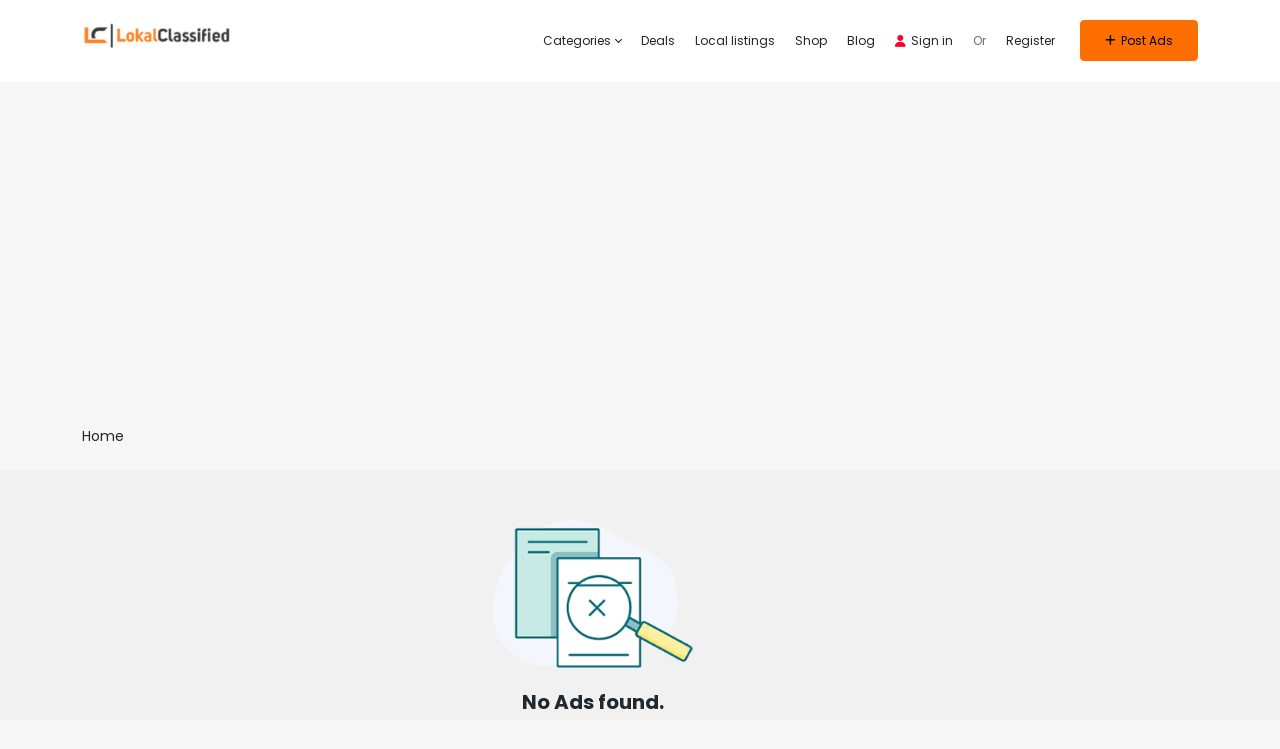

--- FILE ---
content_type: text/html; charset=utf-8
request_url: https://www.google.com/recaptcha/api2/aframe
body_size: 266
content:
<!DOCTYPE HTML><html><head><meta http-equiv="content-type" content="text/html; charset=UTF-8"></head><body><script nonce="-At-pp-Nn7b9WbyxphjBDg">/** Anti-fraud and anti-abuse applications only. See google.com/recaptcha */ try{var clients={'sodar':'https://pagead2.googlesyndication.com/pagead/sodar?'};window.addEventListener("message",function(a){try{if(a.source===window.parent){var b=JSON.parse(a.data);var c=clients[b['id']];if(c){var d=document.createElement('img');d.src=c+b['params']+'&rc='+(localStorage.getItem("rc::a")?sessionStorage.getItem("rc::b"):"");window.document.body.appendChild(d);sessionStorage.setItem("rc::e",parseInt(sessionStorage.getItem("rc::e")||0)+1);localStorage.setItem("rc::h",'1769605197088');}}}catch(b){}});window.parent.postMessage("_grecaptcha_ready", "*");}catch(b){}</script></body></html>

--- FILE ---
content_type: text/css; charset=UTF-8
request_url: https://lokalclassified.com/wp-content/plugins/sb-directory/assets/css/sb_custom.css?ver=6.9
body_size: 12317
content:
.share-ad.share-events a.btn.btn-fb.btn-md {
    background: #000;
    color: #fff;
}


.share-events .btn.btn-md {
    background: #000;
    color: #fff;
}

.event_desc {
    display: block;
    width: 100%;
}

.form-group.has-feedback label span {
    color: red;
}

.recent-event-list ul li {
    font-size: 13px;
}

.card .recent-event-list {
    border: none;
}

.nothing-found.recent-events img {
    width: 150px;

}

.nothing-found.recent-events span {

    font-size: 20px;
}

.dash-events {

    padding: 20px;
    background: #ffff;
}

.business-hours-post {
    border: 1px solid #c0c0c0;
    border-radius: 4px;
    -webkit-box-shadow: 0 1px 1px rgb(0 0 0 / 5%);

}

#business-hours-fields .nav-tabs .nav-item.show .nav-link, .nav-tabs .nav-link.active {
    color: #495057 !important;
}

.business-hours-post > .panel-heading {
    color: #31708f;
    background-color: #d9edf7;
    border-color: #bce8f1;
}

.business_hours_container {
    padding: 0 0 38px 0;
    /*padding: 0 38px 38px 35px;*/
}

#business-hours-fields .panel-body {
    padding: 15px;
}

#business-hours-fields .control-label {
    padding: 5px 2px;
}

.form-group.is_break {
    margin-top: 80px;
}

.form-group.is_closed {
    margin-top: 40px;
}

.business_hours_container .has-feedback {
    margin-bottom: 15px;
}

.business_hours_container .my-zones {
    margin-bottom: 20px;
}

.form-group.my-zones {
    position: relative;
}

.ui-widget-content {
    border: 1px solid #ddd;
    color: #444;
}

.ui-menu .ui-menu-item {
    position: relative;
    margin: 0;
    padding: 5px 20px;
    font-size: 14px;
    font-weight: 400;
    cursor: pointer;
    min-height: 0;
    list-style-image: url([data-uri]);
}

.ui-autocomplete {
    max-height: 300px;
    overflow-y: auto;
    overflow-x: hidden;
}

.ui-widget-content {
    border: 1px solid #bbb;
    background: #fff;
    color: #555;
}

.ui-autocomplete {
    position: absolute;
    top: 0;
    left: 0;
    cursor: default;
    font-size: 14px;
}

.widget-opening-hours {
    /*padding: 15px;*/
    /*margin-bottom: 20px;*/
    /*background-color: #fff;*/
    border-radius: 3px;
    color: #7f7f7f;
    border: 1px solid #f5f5f5;
    -webkit-box-shadow: 0 2px 22px 0 rgb(0 0 0 / 5%);
    -ms-box-shadow: 0 2px 22px 0 rgba(0, 0, 0, .05);
    -o-box-shadow: 0 2px 22px 0 rgba(0, 0, 0, .05);
    -moz-box-shadow: 0 2px 22px 0 rgba(0, 0, 0, .05);
    box-shadow: 0 2px 22px 0 rgb(0 0 0 / 5%);
    /*margin-top: 20px;*/
}

.widget-opening-hours .opening-hours-title {
    cursor: pointer;
    color: #242424;
    font-weight: 600;
    padding: 20px;
    background-color: #F6F6F6;
}

#opening-hours {
    padding: 20px;
}

/*.tips_widget_body ol{*/
/*    padding-left: 1em;*/
/*}*/

.tips_widget_body ol li {
    color: #777777;
}

.s-timezone {
    margin-top: 10px;
}

.s-timezone strong {
    color: #444;
}

.widget-opening-hours #opening-hours ul {
    list-style: none;
    position: relative;
    overflow: hidden;
    margin: 0 0 0;
    padding: 0 10px 0 10px;
}

.widget-opening-hours #opening-hours ul li {
    border-bottom: 1px solid #eee;
    position: relative;
    overflow: hidden;
    padding: 10px 0;
    width: 100%;
    font-size: 14px;
}

.widget-opening-hours #opening-hours ul li .day-name {
    text-transform: capitalize;
    font-weight: 600;
}

.widget-opening-hours #opening-hours ul li .day-timing {
    float: right;
    text-transform: capitalize;
}

.widget-opening-hours #opening-hours ul li:last-child {
    border: none;
}

.widget-opening-hours.widget .fa-chevron-right {

    float: right;
    font-size: 25px;
}

.widget-opening-hours .opening-hours-title span {
    color: #e52d27;
}


.panel.event-container {
    -webkit-border-radius: 3px;
    -moz-border-radius: 3px;
    border-radius: 3px;
    -moz-box-shadow: 0 2px 6px rgba(0, 0, 0, .08);
    -webkit-box-shadow: 0 2px 6px rgb(0 0 0 / 8%);
    box-shadow: 0 2px 6px rgb(0 0 0 / 8%);
    background-color: #fff;
    margin-bottom: 30px;
}

.panel.event-container .panel-heading {
    padding: 10px 15px;
    border-bottom: 1px solid transparent;
    border-top-left-radius: 3px;
    border-top-right-radius: 3px;
}

.panel.event-container .panel-body {
    padding: 25px;
}

.panel.event-container .panel-heading .panel-title {
    margin: 0;
    font-size: 20px;
    color: #232323;
}

.sb-admin-tabelz-panel thead th {
    color: #485273;
    font-family: Poppins, sans-serif;
    font-weight: 600;
    font-size: 14px;
    text-transform: uppercase;
    letter-spacing: .1em;
}

.sb-admin-tabelz-panel tbody tr td {
    color: #929292;
    border-bottom: 1px solid #f3f3f6;
    padding: 17px 0 17px 10px;
}

.admin-listing-title {
    display: block;
    font-weight: 600;
    color: #232323;
}

.admin-listing-img img {
    width: 60px;
    height: 60px;
    border-radius: 10px;
}


.sb_event_status:before {
    content: '';
    position: absolute;
    width: 15px;
    height: 15px;
    border-radius: 50px;
    background-color: #73d500;
    top: 60%;
    transform: translateY(-50%);
    padding-right: 12px;
}

.sb_event_status {

    padding-left: 15px;
}

.event_title {
    position: relative;
}


.sb_event_status.inactive:before {

    background-color: red;
}


.main-event-carousel-section .event-carousel {
    position: relative;
    z-index: unset;
}

.main-event-carousel-section .event-carousel .owl-item {
    margin-right: 0;
}

.main-event-carousel-section .event-carousel .item {
    width: 100%;
    position: relative;
}

.main-event-carousel-section .event-carousel .item::before {
    content: "";
    position: absolute;
    top: 0;
    left: 0;
    right: 0;
    bottom: 0;
    box-shadow: 0px -182px 139px 0px rgba(0, 0, 0, 0.75) inset;
}

.main-event-carousel-section .event-carousel .owl-nav .owl-prev,
.main-event-carousel-section .event-carousel .owl-nav .owl-next {
    position: absolute;
    top: 44%;
    width: 26px;
    height: 26px;
    border-radius: 50%;
    background-color: rgba(255, 255, 255, 0.2);
    z-index: 1;
}

.main-event-carousel-section .event-carousel .owl-nav .owl-prev i {
    position: absolute;
    top: 6px;
    left: 9px;
}

.main-event-carousel-section .event-carousel .owl-nav .owl-next i {
    position: absolute;
    top: 6px;
    right: 9px;
}

.main-event-carousel-section .event-carousel .owl-nav .owl-prev span,
.main-event-carousel-section .event-carousel .owl-nav .owl-next span {
    position: absolute;
    top: -19px;
    left: 6px;
    font-size: 40px;
    color: #ffff;
}

.main-event-carousel-section .event-carousel .owl-nav .owl-next span {
    left: 9px;
}

.main-event-carousel-section .event-carousel .owl-nav .owl-prev {
    left: 10px;
}

.main-event-carousel-section .event-carousel .owl-nav .owl-next {
    right: 10px;
}

/* ad-event-detail-section-start */
.ad-event-detail-section {
    padding-bottom: 80px;
    margin-top: -115px;
    position: relative;
    z-index: 1;
}

.ad-event-detail-section .main-dtl-box .title {
    font-size: 36px;
    font-weight: 600;
    color: #ffff;
}

.ad-event-detail-section .main-dtl-box .meta-share-box {
    display: flex;
    justify-content: space-between;
    align-items: center;
}

.ad-event-detail-section .main-dtl-box .meta-share-box .item-list li {
    display: inline-block;
    margin-right: 20px;
}

.ad-event-detail-section .main-dtl-box .meta-share-box .item-list li span {
    font-size: 15px;
    color: #ffff;
}

.ad-event-detail-section .main-dtl-box .meta-share-box .item-list li span a {
    color: #ffff;
}

.ad-event-detail-section .main-dtl-box .meta-share-box .item-list li svg path {
    color: #fb6666;
}

.ad-event-detail-section .main-dtl-box .meta-share-box .item-list li i {
    color: #fd4c5c;
    margin-top: -3px;
    margin-right: 2px;
}

.ad-event-detail-section .main-dtl-box .meta-share-box .item-list li:last-child i {
    color: #16aa11;
}

.ad-event-detail-section .main-dtl-box .meta-share-box .item-list {
    width: calc(100% - 200px);
    margin-top: 20px;
}

.ad-event-detail-section .main-dtl-box .meta-share-box .share-links {
    width: 200px;
}

.ad-event-detail-section .main-dtl-box .meta-share-box .share-links ul li {
    display: inline-block;
}

.ad-event-detail-section .main-dtl-box .meta-share-box .share-links ul li .icon {
    width: 40px;
    height: 40px;
    margin-left: 12px;
    background-color: #ffff;
    border-radius: 4px;
    display: flex;
    align-items: center;
    justify-content: center;
    transition: 0.5s ease-in-out;
}

.ad-event-detail-section .main-dtl-box .meta-share-box .share-links ul li .icon .iconify {
    font-size: 18px;
    color: #000;
    margin-top: 1px;
}

.ad-event-detail-section .main-dtl-box .meta-share-box .share-links ul li .icon:hover .iconify {
    color: #ffff;
}

.ad-event-detail-section .event-detail-sec {
    padding: 20px;
    margin-top: 30px;
    border-radius: 10px;
    box-shadow: 0px 10px 20px rgba(0, 18, 65, 0.05);
}

.ad-event-detail-section .main-desc-box {
    margin-top: 20px;
}

.ad-event-detail-section .main-desc-box .write-review {
    padding: 0;
    margin: 0px 0 30px 0;
}

.ad-event-detail-section .main-desc-box .title {
    font-size: 22px;
    color: #242424;
    font-weight: 600;
    margin-bottom: 20px;
    margin-top: 20px;
}

.ad-event-detail-section .main-desc-box .txt {
    font-size: 16px;
    line-height: 30px;
}

.ad-event-detail-section .main-desc-box .comment-box {
    display: flex;
    align-items: flex-start;
    padding-right: 40px;
}

.ad-event-detail-section .main-desc-box .comment-box .img-box {
    margin-right: 20px;
}

.ad-event-detail-section .main-desc-box .comment-box .meta-box .name {
    display: flex;
    justify-content: space-between;
}

.ad-event-detail-section .main-desc-box .comment-box .meta-box .name h5,
.ad-event-detail-section .main-desc-box .rating-box h5 {
    font-size: 18px;
    font-weight: 600;
    color: #000;
}

.ad-event-detail-section .main-desc-box .comment-box .meta-box .name i,
.ad-event-detail-section .main-desc-box .rating-box i {
    margin-left: 5px;
    color: #ffcc00;
}

.ad-event-detail-section .main-desc-box .comment-box .meta-box .name .unfill {
    color: #c3c3c3;
}

.ad-event-detail-section .main-desc-box .rating-box {
    margin-bottom: 30px;
}

.ad-event-detail-section .main-desc-box .rating-box .first {
    margin-left: 0;
}

.ad-event-detail-section .main-desc-box .form-box .form-group {
    display: flex;
}

.ad-event-detail-section .main-desc-box .form-box input,
.ad-event-detail-section .main-desc-box .form-box textarea {
    width: 49%;
    height: 50px;
    border: none;
    border-radius: 5px;
    background-color: #fcfcfc;
    padding: 10px 30px;
    margin-bottom: 15px;
}

.ad-event-detail-section .main-desc-box .form-box input:focus-visible,
.ad-event-detail-section .main-desc-box .form-box textarea:focus-visible {
    outline: none;
}

.ad-event-detail-section .main-desc-box .form-box input:first-child {
    margin-right: 15px;
}

.ad-event-detail-section .main-desc-box .form-box textarea {
    width: 100%;
    height: 130px;
    resize: unset;
    margin-bottom: 30px;
}

.ad-event-detail-section .main-desc-box .btn-box .submit-btn {
    padding: 15px 40px;
    border-radius: 5px;
    background-color: #ffcc00;
    color: #000;
    font-size: 16px;
    font-weight: 600;
    display: inline-block;
}

.ad-event-detail-section .ad-main-sidebar .author-main-box {
    border-radius: 10px;
    background-color: #ffff;
    box-shadow: 0px 10px 20px rgba(0, 18, 65, 0.05);
    margin-bottom: 30px;
}

.ad-event-detail-section .ad-main-sidebar .author-main-box .counter-box {
    padding: 30px;
    padding-bottom: 0;
}

.ad-event-detail-section .ad-main-sidebar .author-main-box .counter-box ul {

    display: flex;
}

.ad-event-detail-section .ad-main-sidebar .author-main-box .counter-box ul li {
    padding: 10px 12px;
    display: inline-block;
    text-align: center;
    position: relative;
    width: 25%;
}

.ad-event-detail-section .ad-main-sidebar .author-main-box .counter-box ul li::before {
    content: ":";
    position: absolute;
    top: 21px;
    left: -3px;
    color: #000;
    font-size: 30px;
}

.ad-event-detail-section .ad-main-sidebar .author-main-box .counter-box ul li:first-child:before {
    content: none;
}

.ad-event-detail-section .ad-main-sidebar .author-main-box .counter-box ul li span,
.ad-event-detail-section .ad-main-sidebar .author-main-box .counter-box ul li .bidding_timer {
    display: block;
    font-size: 27px;
    color: #ffff;
    line-height: 26px;
    background: #000;
    height: auto;
    padding: 8px 5px;
}

.ad-event-detail-section .ad-main-sidebar .author-main-box .counter-box ul li .bidding_timer {
    width: 45px;
    margin: 0 auto;
    padding: 12px 5px;
    border-radius: 4px;
}

.ad-event-detail-section .ad-main-sidebar .author-main-box .counter-box ul li small,
.ad-event-detail-section .ad-main-sidebar .author-main-box .counter-box ul li .timer-div {
    font-size: 12px;
    color: #000;
    margin-top: 5px;
    display: block;
    line-height: 20px;
    background: transparent;
}

.ad-event-detail-section .ad-main-sidebar .author-main-box .counter-box ul li .timer-div {
    padding: 0;
    margin: 0 auto;
}

.ad-event-detail-section .ad-main-sidebar .author-main-box .author-box {
    padding: 30px;
    padding-top: 0;
    position: relative;
    overflow: hidden;
}

.ad-event-detail-section .ad-main-sidebar .author-main-box .author-box .vector-1 {
    position: absolute;
    top: -46px;
    left: -108px;
}

.ad-event-detail-section .ad-main-sidebar .author-main-box .author-box .vector-2 {
    position: absolute;
    bottom: -138px;
    right: -118px;
}

.ad-event-detail-section .ad-main-sidebar .author-box .author-meta {
    display: flex;
    flex-direction: column;
    align-items: center;
    padding-top: 30px;
    border-top: 1px solid #ededed;
}

.ad-event-detail-section .ad-main-sidebar .author-box .author-meta img {
    margin-bottom: 20px;
    width: 80px;
    height: 80px;
}

.ad-event-detail-section .ad-main-sidebar .author-box .author-meta h4 {
    font-size: 18px;
    margin-bottom: 5px;
    font-weight: 600;
    color: #000;
}

.ad-event-detail-section .ad-main-sidebar .author-box .author-meta small {
    font-size: 12px;
    color: #3e3e3e;
}

.ad-event-detail-section .ad-main-sidebar .author-box .author-meta small i {
    font-size: 14px;
    margin-top: -2px;
    margin-right: 3px;
}

.ad-event-detail-section .ad-main-sidebar .author-main-box .btn-box ul {
    display: flex;
}

.ad-event-detail-section .ad-main-sidebar .author-main-box .btn-box ul li {
    width: 46%;
    display: inline-block;
    text-align: center;
}

.ad-event-detail-section .ad-main-sidebar .event-contact-info .event-contact {
    padding: 12px 10px;
    border-radius: 4px;
}

.ad-event-detail-section .ad-main-sidebar .event-contact-info .event-contact.event-phone {
    border: 1px solid #a3e0af;
    color: #349b49;
}

.ad-event-detail-section .ad-main-sidebar .event-contact-info .event-contact.event-phone i,
.ad-event-detail-section .ad-main-sidebar .event-contact-info .event-contact.event-email i {
    margin-right: 5px;
}

.ad-event-detail-section .ad-main-sidebar .event-contact-info .event-contact.event-email {
    border: 1px solid #fd4c5c;
    color: #e10d20;
}

.ad-event-detail-section .ad-main-sidebar .author-main-box .btn-box ul li .btn-theme {
    border-radius: 0;
}

.ad-event-detail-section .ad-main-sidebar .author-main-box .btn-box ul li:first-child {
    margin-right: 28px;
}

.ad-event-detail-section .ad-main-sidebar .author-main-box .btn-box ul li .custom-btn {
    font-size: 16px;
    color: #000;
    width: 100%;
    display: inline-block;
    padding: 12px 18px;
}

.ad-event-detail-section .ad-main-sidebar .author-main-box .btn-box ul li:first-child {
    border-bottom-left-radius: 10px;
}

.ad-event-detail-section .ad-main-sidebar .author-main-box .btn-box ul li:last-child {
    border-bottom-right-radius: 10px;
}

.ad-event-detail-section .ad-main-sidebar .location-box {
    padding: 25px 20px 25px 20px;
    background-color: #ffff;
    border-radius: 10px;
    box-shadow: 0px 0px 20px rgba(0, 18, 65, 0.05);
    margin-bottom: 30px;
}

.ad-event-detail-section .event-detail-sec .write-review .review-product {
    background-color: transparent;
    padding-left: 0;
    margin-top: 0;
}

.ad-event-detail-section .ad-main-sidebar .location-box .sub-title,
.ad-event-detail-section .ad-main-sidebar .related-events .sub-title {
    font-size: 20px;
    font-weight: 600;
    margin-bottom: 15px;
}

.ad-event-detail-section .ad-main-sidebar .location-box .map-box {
    position: relative;
    border-radius: 5px;
    margin-bottom: 20px;
}

.ad-event-detail-section .ad-main-sidebar .location-box .map-box img {
    width: 100%;
}

.ad-event-detail-section .ad-main-sidebar .location-box .map-box .zoom-main {
    position: absolute;
    bottom: 10px;
    right: 10px;
    background-color: #ffff;
    border-radius: 5px;
    margin-bottom: 0;
}

.ad-event-detail-section .ad-main-sidebar .location-box .map-box .zoom-main li:first-child {
    border-bottom: 1px solid #e8e8e8;
}

.ad-event-detail-section .ad-main-sidebar .location-box .map-box .zoom-main li .zoom-box {
    width: 40px;
    height: 35px;
    display: flex;
    justify-content: center;
    align-items: center;
}

.ad-event-detail-section .ad-main-sidebar .location-box span {
    font-size: 16px;
    color: #858585;
}

.ad-event-detail-section .ad-main-sidebar .location-box span i {
    margin-right: 3px;
    margin-top: -2px;
    font-size: 18px;
}

.ad-event-detail-section .ad-main-sidebar .related-events .event-box {
    padding: 20px;
    background-color: #ffff;
    border-radius: 10px;
    box-shadow: 0px 10px 20px rgba(0, 18, 65, 0.05);
    display: flex;
    align-items: center;
    margin-bottom: 30px;
}

.ad-event-detail-section .ad-main-sidebar .related-events .event-box .img-box {
    margin-right: 10px;
}

.ad-event-detail-section .ad-main-sidebar .related-events .event-box .img-box img {
    width: 150px;
    height: 120px;
    border-radius: 20%;
}

.ad-event-detail-section .ad-main-sidebar .related-events .event-box .event-meta small {
    font-size: 11px;
    color: #3e3e3e;
    line-height: 30px;
}

.ad-event-detail-section .ad-main-sidebar .related-events .event-box .event-meta small i {
    font-size: 14px;
    margin-top: -2px;
    margin-right: 2px;
}

.ad-event-detail-section .ad-main-sidebar .related-events .event-box .event-meta h5 {
    font-size: 14px;
    margin-bottom: 0;
    line-height: 30px;
    font-weight: 600;
    color: #000;
}

.ad-event-detail-section .ad-main-sidebar .related-events .event-box .event-meta span {
    font-size: 12px;
    color: #404040;
    display: block;
    line-height: 30px;
}

.ad-event-detail-section .ad-main-sidebar .related-events .event-box .event-meta span i {
    margin-top: -2px;
}


#event_detail_map {
    height: 340px;
}

.share-links .ad-favourited .icon {
    background: crimson;
}

.ad-event-detail-section .main-dtl-box .meta-share-box .share-links ul li.ad-favourited .icon {
    background: crimson;
}

.ad-event-detail-section .main-dtl-box .meta-share-box .share-links ul li.ad-favourited .icon i {

    color: #fff;
}

.event-submit {
    margin-top: 20px;
}


.event_schedules .jqte_editor {
    padding: 30px;
}

.list-section-1 {
    padding: 40px 0 0;
}

.list-section-1 .list-box-shadow {
    box-shadow: 0 2px 22px 0 rgb(0 0 0 / 5%);
    position: relative;
    display: table;
    width: 100%;
    padding: 30px;
}

.list-section-1 .custom-form-field .input-group-btn .btn-default {
    border-color: #ddd;
    color: #bdbdbd;
    line-height: 20px;
    -webkit-transition: all .3s ease 0s;
    -moz-transition: all .3s ease 0s;
    -o-transition: all .3s ease 0s;
    transition: all .3s ease 0s;
}

.list-section-1 .form-group {
    position: relative;
}

.list-section-1 .form-join .form-control {
    border: 1px solid #ddd;
    box-shadow: none;
    border-radius: 3px;
    color: #555 !important;
    font-size: 14px;
    height: auto;
    padding: 10px 15px;
    -webkit-transition: all .2s cubic-bezier(0, 0, .58, 1) 0s;
    -moz-transition: all .2s cubic-bezier(0, 0, .58, 1) 0s;
    -ms-transition: all .2s cubic-bezier(0, 0, .58, 1) 0s;
    -o-transition: all .2s cubic-bezier(0, 0, .58, 1) 0s;
    transition: all .2s cubic-bezier(0, 0, .58, 1) 0s;
}

.event-search-content {
    background: #f3f3f3;
    padding-bottom: 80px;
}

.content-loading-skeleton-grid {
    background: url(../images/events-skeleton-view-grid_view.gif) no-repeat center top;
    min-height: 100vh;
}

.list-contain-area {
    position: relative;
    margin-bottom: 30px;
}

.list-contain-area .list-boxes-submit-area {
    position: relative;
    overflow: hidden;
}

.list-contain-area .list-style-images-area {
    position: relative;
}

.list-contain-area .list-style-images-area img.event-img {
    width: 100%;
    max-height: 400px;
    -webkit-transition: -webkit-transform linear .4s;
    -o-transition: transform linear .4s;
    -moz-transition: transform linear .4s, -moz-transform linear .4s;
    transition: transform linear .4s;
    transition: transform linear .4s, -webkit-transform linear .4s, -moz-transform linear .4s;
}

.list-contain-area .list-style-images-area .profile-avtar {
    position: absolute;
    right: 20px;
    top: 20px;
    border-radius: 30px;
}

.list-contain-area .list-style-images-area .profile-avtar img {
    width: 45px;
    border-radius: 30px;
}

.list-contain-area .list-contain-text {
    bottom: 0;
    padding: 20px;
    width: 100%;
    position: absolute;
}

.list-contain-area .overlays {
    background: rgba(0, 0, 0, 0) url(../images/overlaybg.png) repeat-x scroll left bottom;
    bottom: 0;
    color: #fff;
    left: 0;
    min-height: 40px;
    position: absolute;
    width: 100%;
}

.list-boxes .list-contain-text h2 {
    font-weight: 500;
    text-transform: capitalize;
    font-size: 20px;
    color: #ffff;
    margin: 0;
    margin-bottom: 5px;
}

.list-boxes-submit-area .event-dates {
    font-weight: 600;
    margin-bottom: 5px;
}

.list-boxes-submit-area .list-contain-text span {
    color: #ddd;
    font-size: 14px;
}

.list-boxes-submit-area .list-contain-text .fa-location-arrow {
    padding-right: 10px;
    color: #ffc400;
}

.list-bottom-area {
    background: #fff;
    padding: 0;
    box-shadow: 0 2px 22px 0 rgb(0 0 0 / 5%);
    position: relative;
    overflow: hidden;
}

.sb_pro_listing_timer-icon {
    float: left;
    width: 20%;
    border-right: 1px solid #ddd;
    text-align: center;
}

.sb_pro_listing_timer-icon .sr-only {
    border: 0;
    clip: rect(0, 0, 0, 0);
    height: 1px;
    margin: -1px;
    overflow: hidden;
    padding: 0;
    position: absolute;
    width: 1px;
}

.sb_pro_listing_timer-icon i {
    font-size: 42px !important;
    line-height: 76px;
}

.list-boxes-submit-area .list-contain-text h2 a {
    color: #fff;
}

.event-grid-1 .timer-countdown-box .column-time span {
    font-size: 24px;
    color: #4fe2ad;
    font-weight: 700;
    text-align: center;
    background: transparent;
    padding: 0;
}

.additional-fields-search-container {
    display: none;
    overflow: hidden;
    transition: max-height 0.3s ease-out;
    padding: 15px
}

.event-acf-fields-container {
    margin-bottom: 20px;
}

.event-acf-fields {
    display: flex;
    justify-content: start;
    align-items: center;
    font-size: 20px;
}

.event-acf-fields p {
    font-weight: 700;
    margin: 0 10px 0 0 !important;
}

#toggle-additional-fields {
    padding: 10px;
    color: #999999;
    border: 1px solid #DDDDDD;
    border-radius: 8px;
    transition: all 0.3s ease;
}

#toggle-additional-fields:hover {
    color: #000;
    border: 1px solid #000;
}

.toggle-icon {
    padding-left: 20px;
    float: right;
    transition: transform 0.3s ease;
}

#additional_fields_filters {
    display: none;
    overflow: hidden;
    transition: max-height 0.3s ease-out;
    padding: 10px 30px
}

/* Packages Stying Start */
.featured-duration {
    display: flex;
    justify-content: center;
    align-items: center;
    padding: 5px 15px;
    background: #fbfdff;
    border: 1px solid #e9f1fc;
    margin: 20px;
    border-radius: 0.25rem;
}

.packages-heading {
    align-self: flex-start;
}

.featured-duration .featured-duration-list li {
    font-size: 14px;
}

.featured-duration .featured-duration-list li .r-meta input {
    margin-top: 7px;
}

.featured-duration .featured-duration-list li .r-meta span {
    font-weight: 500;
}

.package-container {
    display: flex;
    flex-wrap: wrap;
    gap: 20px;
    padding: 0rem 3rem 3rem 3rem;
}

.adt_user_packages {
    flex: 0 0 calc(33.33% - 20px);
    background-color: #ffffff;
    border: 1px solid #e5e9f2;
    border-radius: 10px;
    padding: 20px;
    overflow: hidden;
}

.adt_user_packages .package-header {
    padding: 10px;
    text-align: center;
}

.adt_user_packages .package-header h3 {
    margin: 0;
}

.adt_user_packages .package-body {
    background-color: #fff;
}

.adt_user_packages .package-header .product-title {
    text-transform: capitalize;
}

.adt_user_packages .package-body ul {
    list-style: none;
    padding: 0;
    margin: 0;
}

.adt_user_packages .package-body ul li {
    padding: 10px;
    border-bottom: 1px solid #e5e9f2;
    display: flex;
    justify-content: space-between;
}

.adt_user_packages .package-body ul li:last-child {
    border-bottom: none;
}

/* Packages Stying End */

.event-grid-1 .timer-countdown-box .column-time small {
    color: #4fe2ad;
}


.sb_pro_timer-count {
    float: right;
    width: 80%;
}

.sb_pro_countdown-timer {
    padding: 8px 0 0;
}

.sb_pro_countdown-timer {
    display: table;
    height: 100%;
    width: 100%;
    position: relative;
}

.sb_pro_countdown-timer .timer-countdown-box {
    display: table-cell;
    text-align: center;
    vertical-align: middle;
}

.list-bottom-area .sb_pro_countdown-timer li {
    position: relative;
    display: block;
    float: left;
    width: 70px;
    padding: 0 7px;
    text-align: center;
}

.sb_pro_countdown-timer li span.timer-days, .sb_pro_countdown-timer li span.timer-hours, .sb_pro_countdown-timer li span.timer-minutes, .sb_pro_countdown-timer li span.timer-seconds {
    font-size: 24px;
    color: #4fe2ad;
    font-weight: 700;
    text-align: center;
    padding: 0;
}

.event-grid-1 .sb_pro_countdown-timer li span.timer-div {
    font-size: 12px;
    line-height: 30px;
    color: #4fe2ad;
    font-weight: 300;
    text-transform: capitalize;
}

.sb_pro_listing_timer-count {
    float: right;
    width: 80%;
}

#distance-slider .noUi-base {
    width: 100%;
}


/* ad-event-detail-section-end */
/* ad-event-grid-section-start */

{
    padding: 70px 0
;
}
.event-grid-box {
    position: relative;
    border-radius: 10px;
    margin-bottom: 30px;
    overflow: hidden;
    position: relative;
    width: 100%;
    height: 450px;
}

.event-grid-box .main-img {
    width: 100%;
    height: 100%;
    position: absolute !important;
    top: 0;
    left: 0;
}

.event-gridsgray .event-grid-box .main-img {
    border-radius: 10px;
}

.event-grid-box .event-ctg {
    position: absolute;
    top: 20px;
    left: 20px;
    font-size: 12px;
    color: #ffff;
    padding: 4px 12px;
    border-radius: 3px;
    background-color: #eb7f7e;
}

.event-grid-box .event-ctg a {
    color: #ffff;
}

.event-grid-box .main-content-box {
    position: absolute;
    bottom: 20px;
    left: 20px;
    right: 20px;
    border-radius: 10px;
    background-color: #ffff;
}

.event-grid-box .main-content-box .event-meta-box {
    padding: 30px 15px 15px 15px;
    position: relative;
}

.event-grid-box .main-content-box .event-meta-box .counter-box {
    position: absolute;
    top: -15px;
    right: 15px;
    background-image: linear-gradient(to top, #ec8a6c, #ed709d);
    border-radius: 5px;
    margin-bottom: 40px;
    display: flex;
    width: 200px;
}

.event-grid-box .main-content-box .event-meta-box .counter-box li {
    padding: 2px 0px;
    display: inline-block;
    text-align: center;
    position: relative;
    width: 25%;
}

.event-grid-box .main-content-box .event-meta-box .counter-box li::before {
    content: ":";
    position: absolute;
    top: 8px;
    left: -4px;
    color: #ffff;
    font-size: 18px;
}

.event-grid-box .main-content-box .event-meta-box .counter-box li:first-child:before {
    content: none;
}

.event-grid-box .main-content-box .event-meta-box .counter-box li span {
    font-size: 20px;
    color: #ffff;

    display: block;
}

.event-grid-box .main-content-box .event-meta-box .counter-box li small {
    font-size: 10px;
    color: #ffff;
    margin-top: -1px;
    display: block;
}

.event-grid-box .main-content-box .event-meta-box .title {
    font-size: 16px;
    font-weight: 600;
    color: #000;
    margin-bottom: 5px;
}

.event-grid-box .main-content-box .event-meta-box .txt {
    font-size: 14px;
    overflow: hidden;
    text-overflow: ellipsis;
    white-space: nowrap;
    width: 100%;
}

.event-grid-box .main-content-box .event-meta-box .location-box,
.event-grid-box .main-content-box .event-meta-box .location-box .meta {
    display: flex;
    align-items: center;
}

.event-grid-box .main-content-box .event-meta-box .location-box .img-box {
    margin-right: 10px;
}

.event-grid-box .main-content-box .event-meta-box .location-box .meta span,
.event-grid-box .main-content-box .event-meta-box .location-box .meta .iconify {
    color: #5b5b5b;
    font-size: 14px;
    margin-right: 5px;
}

.event-grid-box .main-content-box .event-meta-box .location-box .meta span {
    margin-right: 0;
}

.location-box .img-box img {
    border-radius: 50%;
    width: 50px;
    height: 50px;
}

.counter-box .bidding_timer {
    background: transparent;
}

/* ad-listing-hero-start */
.ad-listing-hero-main {
    position: relative;
    padding-top: 260px;
    background-image: url(../imgs/hero-bg.png);
    background-position: center center;
    background-repeat: no-repeat;
    background-size: cover;
}

.ad-listing-hero-main .ad-listing-hero {
    display: flex;
    justify-content: center;
}

.ad-listing-hero-main .ad-listing-hero .cont-box {
    display: flex;
    flex-direction: column;
    width: 975px;
    text-align: center;
    margin-bottom: 130px;
}

.ad-listing-hero-main .ad-listing-hero .cont-box .main-heading {
    font-size: 46px;
    font-weight: 600;
    color: #ffff;
    margin-bottom: 10px;
    line-height: 60px;
}

.ad-listing-hero-main .ad-listing-hero .cont-box .txt {
    font-size: 20px;
    color: #ffff;
}

.ad-listing-hero-main .ad-listing-hero .cont-box .search-bar-box form {
    display: flex;
    margin-top: 55px;
}

.ad-listing-hero-main .ad-listing-hero .search-bar-box .srh-bar {
    display: flex;
    border-radius: 5px;
}

.ad-listing-hero-main .ad-listing-hero .search-bar-box .srh-bar .input-srh,
.ad-listing-hero-main .ad-listing-hero .search-bar-box .srh-bar .ctg-srh,
.ad-listing-hero-main .ad-listing-hero .search-bar-box .srh-bar .loct-srh {
    position: relative;
}

.ad-listing-hero-main .ad-listing-hero .search-bar-box .srh-bar .input-srh span,
.ad-listing-hero-main .ad-listing-hero .search-bar-box .srh-bar .ctg-srh .title,
.ad-listing-hero-main .ad-listing-hero .search-bar-box .srh-bar .loct-srh .title {
    position: absolute;
    top: 15px;
    left: 20px;
    font-size: 14px;
    font-weight: 600;
    color: #ffcc00;
}

.ad-listing-hero-main .ad-listing-hero .search-bar-box .srh-bar input {
    height: 75px;
    padding: 40px 0 15px 20px;
    width: 285px;
    border: none;
    border-top-left-radius: 5px;
    border-bottom-left-radius: 5px;
    position: relative;
}

.ad-listing-hero-main .ad-listing-hero .search-bar-box .loct-srh input {
    border-top-right-radius: 5px;
    border-bottom-right-radius: 5px;
}

.ad-listing-hero-main .ad-listing-hero .search-bar-box .srh-bar input::placeholder {
    font-size: 14px;
}

.ad-listing-hero-main .ad-listing-hero .search-bar-box .srh-bar input:focus-visible {
    outline: none;
}

.ad-listing-hero-main .ad-listing-hero .search-bar-box .srh-bar .select2-container {
    width: 270px !important;
    height: 75px;
}

.ad-listing-hero-main .ad-listing-hero .search-bar-box .srh-bar .select2-container .select2-selection--single {
    width: 270px;
    height: 75px;
    border: none;
    border-left: 1px solid #efefef;
    border-radius: 0;
}

.ad-listing-hero-main .ad-listing-hero .search-bar-box .srh-bar .select2-container--default .select2-selection--single .select2-selection__rendered {
    padding-top: 26px;
    padding-left: 20px;
    font-size: 14px;
    color: #888888;
    text-align: left;
}

.ad-listing-hero-main .ad-listing-hero .search-bar-box .srh-bar .loct-srh .select2-container .select2-selection--single {
    border-top-right-radius: 5px;
    border-bottom-right-radius: 5px;
}

.ad-listing-hero-main .ad-listing-hero .search-bar-box .srh-bar .select2-container--default .select2-selection--single .select2-selection__arrow {
    top: unset;
    bottom: -1px;
    right: 15px;
}

.select2-container--default .select2-results__option--highlighted[aria-selected],
.select2-container--default .select2-results__option--highlighted[data-selected] {
    background-color: #ffcc00;
}

.ad-listing-hero-main .ad-listing-hero .search-bar-box .loct-srh input {
    border-radius: 0;
    border-top-right-radius: 5px;
    border-bottom-right-radius: 5px;
    border-left: 1px solid #efefef;
}

.ad-listing-hero-main .ad-listing-hero .search-bar-box .srh-btn {
    padding: 24px 32px;
    border-radius: 5px;
    border: none;
    margin-left: 30px;
}

.ad-listing-hero-main .ad-listing-hero .keyword-box {
    display: flex;
    align-items: center;
    margin-top: 5px;
}

.ad-listing-hero-main .ad-listing-hero .keyword-box h6 {
    color: #ffff;
    margin-right: 20px;
}

.ad-listing-hero-main .ad-listing-hero .keyword-box ul li {
    display: inline-block;
}

.ad-listing-hero-main .ad-listing-hero .keyword-box ul li h6,
.ad-listing-hero-main .ad-listing-hero .keyword-box ul li a {
    font-size: 14px;
    color: #ffff;
    line-height: 28px;
}

.ad-listing-hero-main .ad-listing-hero .keyword-box ul li h6 {
    font-weight: 600;
    margin-right: 20px;
}

.ad-listing-hero-main .ad-listing-hero .keyword-box ul li a {
    margin-right: 15px;
}

.ad-listing-hero-main .ctg-ads-carousel {
    border-top: 1px solid rgba(255, 255, 255, 0.2);
}

.ad-listing-hero-main .ctg-ads-carousel .ctg-title {
    padding: 26px 0;
}

.ad-listing-hero-main .ctg-ads-carousel .ctg-title span {
    color: #ffff;
}

.ad-listing-hero-main .ctg-ads-carousel .ctg-title h3 {
    font-size: 22px;
    color: #ffff;
    font-weight: 600;
}

.ad-listing-hero-main .ctg-ads-carousel .ctg-title h3 span {
    font-weight: 400;
}

.ad-listing-hero-main .ctg-ads-carousel .ad-category-carousel {
    margin-left: -40px;
}

.ad-listing-hero-main .ctg-ads-carousel .ad-category-carousel .ctg-box {
    padding: 20px 15px;
    text-align: center;
    background-color: rgba(255, 255, 255, 0.1);
    transition: 0.5s ease-in-out;
}

.ad-listing-hero-main .ctg-ads-carousel .ad-category-carousel .ctg-box .txt {
    margin-bottom: 0;
}

.ad-listing-hero-main .ctg-ads-carousel .ad-category-carousel .owl-stage-outer {
    overflow: visible;
}

.ad-listing-hero-main .ctg-ads-carousel .ad-category-carousel .item {
    transition: .4s ease all;
    margin: 0;
    transform: scale(1);
    opacity: 0;
}

.ad-listing-hero-main .ctg-ads-carousel .ad-category-carousel .active .item {
    opacity: 1;
}

.ad-listing-hero-main .ctg-ads-carousel .ad-category-carousel .item:hover {
    transform: scale(1.3);
    background-color: #ffcc00;
    border-radius: 5px;
    z-index: 1;
}

.ad-listing-hero-main .ctg-ads-carousel .ad-category-carousel .item:hover .ctg-box i,
.ad-listing-hero-main .ctg-ads-carousel .ad-category-carousel .item:hover .ctg-box p a {
    color: #ffff;
}

.ad-listing-hero-main .ctg-ads-carousel .ad-category-carousel .ctg-box i {
    font-size: 38px;
    color: #ffff;
    transition: 0.5s ease-in-out;
}

.ad-listing-hero-main .ctg-ads-carousel .ad-category-carousel .ctg-box .txt a {
    font-size: 14px;
    margin-bottom: 0;
    color: #ffff;
    transition: 0.5s ease-in-out;
}

.ad-listing-hero-main .ctg-ads-carousel .ad-category-carousel .ctg-box small {
    display: none;
}

.ad-listing-hero-main .ctg-ads-carousel .ad-category-carousel .owl-nav.disabled {
    display: block;
    z-index: -1;
}

.ad-listing-hero-main .ctg-ads-carousel .ad-category-carousel .owl-nav button.owl-prev,
.ad-listing-hero-main .ctg-ads-carousel .ad-category-carousel .owl-nav button.owl-next {
    position: absolute;
    top: 41px;
    font-size: 24px;
    color: #ffff;
}

.ad-listing-hero-main .ctg-ads-carousel .ad-category-carousel .owl-nav button.owl-prev {
    left: -32px;
}

.ad-listing-hero-main .ctg-ads-carousel .ad-category-carousel .owl-nav button.owl-next {
    right: -32px;
}

/* ad-listing-hero-end */

/* more-ad-listing-section-start */
.more-ad-listing-section {
    padding: 80px 0;
}

.theme-title {
    color: #232323;
}

.theme-heading {
    font-size: 32px;
    font-weight: 600;
    margin-bottom: 10px;
}

.theme-heading span {
    font-weight: 400;
}

.more-ad-listing-section .listing-cont-meta ul li {
    display: inline-block;
    width: 47%;
}

.more-ad-listing-section .listing-cont-meta ul li:first-child {
    margin-right: 34px;
}

.more-ad-listing-section .listing-cont-meta ul li .services-box i {
    font-size: 34px;
    margin-bottom: 20px;
    color: #FD4C5C;
}

.more-ad-listing-section .listing-cont-meta ul li .services-box .title {
    font-size: 18px;
    margin-bottom: 10px;
}

.more-ad-listing-section .listing-cont-meta ul li .services-box p {
    margin-bottom: 0;
}

.service-img-box {
    position: relative;
}

.service-img-box .video-play-button {
    top: 52%;
    right: 35.1%;
}

/* more-ad-listing-section-end */

.prop-newest-main-section.event-grid-3 {
    background: white;
    box-shadow: 0 25px 75px #cfe5fb70;
    border-radius: 14px;
    padding: 15px;
    box-shadow: 0px 0px 47px 2px rgba(237, 237, 237, 0.75);
}


.prop-newest-image {
    overflow: hidden !important;
    position: relative !important;
    width: 100% !important;
    height: 270px !important
}

.prop-newest-image img {
    width: 100% !important;
    height: 100% !important;
    position: absolute !important;
    top: 0;
    left: 0;
    object-fit: cover
}


.event-grids .heading-panel .main-title {
    border-bottom: none;
}

.event-grids .prop-newest-main-section .prop-main-contents {
    overflow: visible;
    box-shadow: none;
}


.event-day-date {
    width: 45px;
    border-radius: 4px;
    height: 55px;
    text-align: center;
    background-color: white;
    display: inline-table;
    vertical-align: top;
    box-shadow: 0 10px 44px #C7C0DD66;
    position: absolute;
    top: 12px;
    right: 12px;
}

.event-date {
    font-size: 12px;
    text-transform: uppercase;
    font-weight: 500;
}

.event-date span:first-child {
    color: #FD4C5C;
    font-size: 16px;
    display: block;
    line-height: 10px;
}

.event-date {
    position: absolute;
    top: 55%;
    left: 0;
    right: 0;
    transform: translateY(-50%);
}

/* ads-location-section-start */
.ads-location-section {
    padding: 80px 0 50px 0;
}

.ads-location-section .heading-meta {
    display: flex;
    justify-content: space-between;
    align-items: center;
    margin-bottom: 60px;
}

.ads-location-section .right-meta .more-location {
    padding: 10px 15px;
    background-color: #ffcc00;
    color: #000;
    font-size: 15px;
    border: none;
}

.ads-location-section .ads-location-box {
    background-position: center center;
    background-size: cover;
    background-repeat: no-repeat;
    margin-bottom: 30px;
    position: relative;
}

.ads-location-section .ads-location-box::before {
    content: "";
    position: absolute;
    top: 0;
    left: 0;
    right: 0;
    bottom: 0;
    border-top-left-radius: 20px;
    border-top-right-radius: 20px;
    box-shadow: -1px 160px 37px -14px rgba(0, 0, 0, 0.91) inset;
    transition: 0.5s ease-in-out;
}

.ads-location-section .ads-location-box:hover::before {
    box-shadow: -1px 160px 37px -14px rgba(255, 255, 255, 0.91) inset;
}

.ads-location-section .ads-location-box img {
    width: 100%;
}

.ads-location-section .ads-location-box .meta {
    position: absolute;
    top: 20px;
    left: 20px;
}

.ads-location-section .ads-location-box .meta .title {
    font-size: 22px;
    font-weight: 600;
    color: #ffff;
    line-height: 26px;
    transition: 0.5s ease-in-out;
}

.ads-location-section .ads-location-box .meta small {
    font-size: 13px;
    color: #ffff;
    line-height: 20px;
    display: block;
    transition: 0.5s ease-in-out;
}

.ads-location-section .ads-location-box:hover .meta .title,
.ads-location-section .ads-location-box:hover .meta small {
    color: #232323;
}

.ads-location-section .ads-location-box .next-arrow {
    position: absolute;
    bottom: 20px;
    right: 20px;
    width: 40px;
    height: 40px;
    display: flex;
    justify-content: center;
    align-items: center;
    background-color: #ffff;
    border-radius: 50%;
    transition: 0.5s ease-in-out;
}

.ads-location-section .ads-location-box:hover .next-arrow {
    background-color: #fd4c5c;
}

.ads-location-section .ads-location-box:hover .next-arrow .iconify {
    color: #ffff
}

.ads-location-section .ads-location-box .next-arrow .iconify {
    font-size: 34px;
    color: #000;
    transition: 0.5s ease-in-out;
}

/* ads-location-section-end */

/*/ new css start /*/
.sb-header.sb-header-1 {
    z-index: 400 !important;
}

.sb-header-1.sb-header.sticky .sb-menu > ul > li > a {
    height: 70px;
    line-height: 70px;
}

.sb-header-1.sb-header .sb-menu > ul > li:hover a {
    color: #212121;
}

.sb-header-1.sb-header .sb-menu ul ul li > a {
    padding: 14px 15px;
}

.ad-event-detail-section .nav-pills,
.adt-ad-description .nav-pills {
    padding: 20px;
    box-shadow: 0 10px 44px #C7C0DD33 inset;
    border-radius: 5px;
}

.ad-event-detail-section .nav-pills .nav-item .nav-link,
.adt-ad-description .nav-pills .nav-item .nav-link {
    padding: 12px 30px;
    border-radius: 5px;
    margin-left: 20px;
    /*color: #000;*/
}

.ad-event-detail-section .nav-pills .nav-item .nav-link.active {
    background-color: #ffcc00;
    color: #000;
}

.ad-event-detail-section .tab-content .accordion-item .accordion-button {
    border-bottom: none;
}

.ad-event-detail-section .tab-content .accordion-item .accordion-button:not(.collapsed) {
    color: #000;
    background-color: unset;
    box-shadow: unset;
}

.ad-event-detail-section .tab-content .accordion-item .accordion-button:not(.collapsed)::after {
    background-image: url("data:image/svg+xml,%3csvg xmlns='http://www.w3.org/2000/svg' viewBox='0 0 16 16' fill='%23212529'%3e%3cpath fill-rule='evenodd' d='M1.646 4.646a.5.5 0 0 1 .708 0L8 10.293l5.646-5.647a.5.5 0 0 1 .708.708l-6 6a.5.5 0 0 1-.708 0l-6-6a.5.5 0 0 1 0-.708z'/%3e%3c/svg%3e");
}

.ad-event-detail-section .tab-content .accordion-item .accordion-button:focus {
    box-shadow: unset;
}

.ad-event-detail-section .tab-content .accordion-item,
.adt-ad-description .tab-content .accordion-item {
    margin-bottom: 20px;
}

.ad-event-detail-section .tab-content .accordion-item .accordion-collapse .accordion-body {
    border-top: 1px solid rgba(0, 0, 0, .125);
    color: #000;
}

.share-events-map.modal {
    top: 150px;
}

.share-events-map .share-map-container ul li {
    display: flex;
    align-items: center;
    padding-bottom: 20px;
    margin-bottom: 20px;
    border-bottom: 1px solid rgba(0, 0, 0, .125);
}

.share-events-map .share-map-container ul li:last-child {
    margin-bottom: 0;
}

.share-events-map .share-map-container ul li .cal-svg {
    margin-right: 10px;
}

.share-events-map .share-map-container ul li .cal-svg svg {
    width: 40px;
    height: 40px;
}

.share-events-map .modal-footer {
    border: none;
}

.share-events-map button.close {
    color: #000;
    opacity: 1;
}

.share-events-map .modal-title {
    font-size: 22px;
    color: #000;
    font-weight: 600;
}

.ad-event-detail-section .event-detail-sec .attendee-container {
    display: flex;
    flex-direction: column;
    align-items: center;
    padding: 30px 10px;
    box-shadow: 0 10px 44px #C7C0DD33 inset;
    border-radius: 5px;
    margin-bottom: 30px;
}

.ad-event-detail-section .event-detail-sec .attendee-container .attendee_avatr img {
    border-radius: 50%;
    margin-bottom: 30px;
    box-shadow: 0 10px 10px 5px #F2F1F1;
}

.ad-event-detail-section .event-detail-sec .attendee-container .attendee_avatr a {
    font-size: 18px;
    color: #242424;
    font-weight: 500;
}

section.ads-grid-selector .container {
    position: relative;
}

.ads-grid-selector .date-query-list {
    position: absolute;
    top: 26px;
    right: 12px;
}

.ads-grid-selector .date-query-list li {
    display: inline-block;
    margin-left: 20px;
}

.event-gridsgray .list-bottom-area .sb_pro_countdown-timer {
    padding: 0;
}

.event-gridsgray .list-contain-area {
    transition: transform ease-in-out 5s;
}

.event-gridsgray .list-contain-area:hover .list-style-images-area img {
    transform: scale(1.158);
    transition: transform ease-in-out 5s;
}

.most-popular .places-content .place-content-heding h5 {
    font-size: 16px;
}

.most-popular .places-content .place-content-heding span {
    font-size: 14px;
}

.list-section-1 .form-join .form-control {
    border-right: none;
    border-top-right-radius: 0;
    border-bottom-right-radius: 0;

}

.list-section-1 .custom-form-field .input-group-btn .btn-default {
    line-height: 22.5px;
    padding: 10px 20px;
    border-left: none;
    border-top-left-radius: 0;
    border-bottom-left-radius: 0;
    border-color: transparent;
}

.list-section-1 .form-group .select2-container--default .select2-selection--single {
    height: 45px;
}

.list-section-1 .form-group .detect-me {
    display: none;
}

.list-section-1 .custom-form-field .row-date-start-end .date-search {
    padding-right: 0;
}

.list-section-1 .custom-form-field .row-date-start-end .date-search:nth-child(2) {
    padding: 0;
}

.list-section-1 .custom-form-field .row-date-start-end .date-search:nth-child(2) input {
    border-top-left-radius: 0;
    border-bottom-left-radius: 0;
}

.list-section-1 .custom-form-field .row-date-start-end .date-search:nth-child(3) {
    padding-left: 0;
}

.list-section-1 .location-filters .input-group-btn .btn-default {
    color: #bdbdbd;
    border-top-left-radius: 0;
    border-bottom-left-radius: 0;
    line-height: 22.5px;
    padding: 10px 20px;
}

.list-section-1 .custom-form-field .input-group .form-group,
.list-section-1 .location-filters .input-group .form-group {
    width: calc(100% - 57px);
}

.list-section-1 .list-box-shadow {
    padding: 0;
    box-shadow: none;
}

.list-section-1 .custom-sorting-filters {
    margin-top: 50px;
}

.list-section-1 .custom-sorting-filters .custom-allign {
    line-height: 45px;
    display: inline-block;
}

.list-section-1 .custom-sorting-filters .pull-right {
    display: flex;
    align-items: center;
}

.list-section-1 .custom-sorting-filters .pull-right .form-group {
    margin-left: 15px;
}

.detail-list .fixes-me-top .all-booking-timing .dropdown-toggle::after {
    position: absolute;
    top: 22px;
    right: 16px;
}

.detail-list .fixes-me-top .all-booking-timing .panel-dropdown .dropdown-menu.show {
    width: 91%;
}

.detail-list .fixes-me-top .booking-form-container .create-booking-form {
    padding: 0;
}

.event-grid-3 .prop-real-estate-box {
    padding: 0;
}

.event-grid-3 .prop-estate-advertisement {
    padding: 5px 0px;
}

.event-grid-3.prop-newest-main-section .prop-estate-table {
    padding: 5px 0px 0px 0px;
}

.ad-event-detail-section .ad-main-sidebar .heading-detail {
    align-items: center;
    margin-bottom: 0;
}

.ad-event-detail-section .ad-main-sidebar .deatil-head h5 {
    display: inline-block;
    margin: 5px 0px;
    vertical-align: text-top;
}

.ad-event-detail-section .ad-main-sidebar .deatil-head .label-user {
    vertical-align: sub;
}

.ad-event-detail-section .ad-main-sidebar .deatil-head .view-pro {
    display: block;
}

.ad-event-detail-section .ad-main-sidebar .deatil-head .view-pro i {
    margin-left: 8px;
}

.sb-header-1 .sb-menu ul ul li > a {
    font-style: normal;
    background-color: transparent;
}

.sb-header-1 .sb-menu ul ul li:hover > a:hover {
    background-color: #f6f6f6;
}

.ad-event-detail-section .ad-main-sidebar .seller-public-profile-star-icons i {
    color: #ffc220;
}

/*/ new css end /*/
/* event-new-hero-2-start */
.event-new-hero-2 {
    padding: 80px 0 0 0;
    background-image: url(./imgs/event-bg-2.png);
    background-position: center center;
    background-repeat: no-repeat;
    background-size: cover;
    margin-bottom: 100px;
    box-shadow: 0px 10px 54px 5px rgba(140, 136, 136, 0.56);
    border-radius: 0px 0px 100px 100px;
}

.event-new-hero-2 .hero-cont-container {
    padding: 170px 0 100px 0;
}

.event-new-hero-2 .hero-cont-container small {
    font-weight: 500;
    font-size: 22px;
    line-height: 33px;
    color: #ffff;
}

.event-new-hero-2 .hero-cont-container small span {
    color: #FD4C5C;
}

.event-new-hero-2 .hero-cont-container .main-heading {
    font-weight: 700;
    font-size: 52px;
    line-height: 78px;
    color: #ffff;
    margin-bottom: 10px;
    position: relative;
    width: fit-content;
}

.event-new-hero-2 .hero-cont-container .main-heading::before {
    content: "";
    background-image: url(./images/event-shape-img.png);
    background-repeat: no-repeat;
    position: absolute;
    bottom: -5px;
    right: 55px;
    width: 158px;
    height: 15px;
}

.event-new-hero-2 .hero-cont-container .txt {
    font-weight: 400;
    font-size: 18px;
    line-height: 30px;
    color: #ffff;
}

.event-new-hero-2 .hero-search-bar-container {
    margin-bottom: -35px;
}

.event-new-hero-2 .hero-search-bar-container .form-group {
    display: flex;
    align-items: center;
    position: relative;
}

.event-new-hero-2 .hero-search-bar-container .form-group .srh-icon {
    position: absolute;
    left: 25px;
    top: 25px;
    font-size: 22px;
    color: #000;
}

.event-new-hero-2 .hero-search-bar-container input {
    height: 70px;
    background-color: #ffff;
    padding: 20px 0 20px 56px;
    width: calc(100% - 668px);
    border: none;
    border-radius: 4px 0px 0px 4px;
}

.event-new-hero-2 .hero-search-bar-container input::placeholder {
    color: #3E3E3E;
    opacity: 1;
}

.event-new-hero-2 .hero-search-bar-container input:focus-visible {
    outline: none;
}

.event-new-hero-2 .hero-search-bar-container .srch-location-main {
    position: relative;
}

.event-new-hero-2 .hero-search-bar-container .srch-location-main::before {
    content: "";
    position: absolute;
    top: 20px;
    width: 1px;
    height: 30px;
    background-color: rgba(0, 0, 0, 0.25);
    z-index: 1;
}

.event-new-hero-2 .hero-search-bar-container .srch-location-main .scope-icon {
    position: absolute;
    top: 25px;
    left: 28px;
    font-size: 22px;
    color: #000;
}

.event-new-hero-2 .hero-search-bar-container .select2-container {
    width: 520px !important;
    height: 70px;
}

.event-new-hero-2 .hero-search-bar-container .select2-container--default .select2-selection--single {
    width: 520px;
    height: 70px;
    border: none;
    border-radius: 0;
}

.event-new-hero-2 .hero-search-bar-container .select2-container--default .select2-selection--single .select2-selection__rendered {
    line-height: 70px;
    padding-left: 60px;
    color: #3E3E3E;
}

.event-new-hero-2 .hero-search-bar-container .select2-container--default .select2-selection--single .select2-selection__arrow {
    height: 70px;
    right: 45px;
}

.event-new-hero-2 .hero-search-bar-container .select2-container--default .select2-selection--single .select2-selection__arrow b {
    border-color: #000 transparent transparent #000;
    border-width: 2px 0px 0px 2px;
    height: 10px;
    width: 10px;
    top: 43%;
    transform: rotateZ(225deg);
}

.event-new-hero-2 .hero-search-bar-container .select2-container--default.select2-container--open .select2-selection--single .select2-selection__arrow b {
    border-color: transparent #000 #000 transparent;
    border-width: 0 2px 2px 0px;
}

.event-new-hero-2 .hero-search-bar-container .search-btn {
    height: 70px;
    padding: 0px 48px;
    font-weight: 400;
    font-size: 15px;
    line-height: 70px;
    color: #ffff;
    background-color: #FD4C5C;
    border-radius: 0px 4px 4px 0px;
}

/* event-new-hero-2-end */
input#calender-booking, .all-booking-timing .panel-dropdown {
    border: none;
    cursor: pointer;
    border-radius: 5px;
    font-size: 16px;
    height: auto;
    padding: 10px 16px;
    line-height: 30px;
    margin: 0 0 15px;
    position: relative;
    background-color: #fff;
    text-align: left;
    color: #777;
    transition: color .3s !important;
    width: 100%;
    background: #fbfdff;
    min-height: 50px;
    border: 1px solid #e9f1fc;
    border-radius: 0;
}

.all-booking-timing .panel-dropdown {
    position: relative;
    display: inline-block;
}

.all-booking-timing .dropdown-menu {
    max-height: 273px;
    overflow: auto;
    padding: 0 10px;
    margin: 22px 6px 16px;
    width: 100%;
}

.show_book_form .time-slot {
    position: relative;
    padding: 10px 15px;
    text-align: left;
    cursor: pointer;
    margin-bottom: 10px;
    -webkit-user-select: none;
    -moz-user-select: none;
    -ms-user-select: none;
    user-select: none;
    border-radius: 4px;
    color: #777;
    transition: .3s;
    overflow: hidden;
    font-size: 15px;
    border: none;
    background-color: #f6f6f6;
    width: 100%;
}

.show_book_form .time-slot:hover {

    background-color: #ffc200;
    color: #ffff;
}

.create-booking-form {
    background: #fff;
    padding-bottom: 10px;
    margin-top: 30px;
    border-radius: 5px;
    padding: 20px;
}

.create-booking-form .form-control {
    padding: 15px 9px;
    background: #fbfdff;
    border-radius: 0;
    margin-bottom: 15px;
}

.current-selected-date {
    margin-bottom: 20px;
    margin-top: 10px;
}

.main-section-bid.booking-section {
    position: relative;
    padding: 20px;
}

.booking-section h3 {
    font-size: 20px;
}


.detail-list .main-section-bid .current-selected-date {
    background-color: unset;
    margin: 30px 0;
}

.main-section-bid .current-selected-date .selectd_booking_day {
    display: inline-block;
    margin-right: 10px;
    font-weight: 500;
    color: #000;
    font-size: 16px;
}

.main-section-bid .current-selected-date span {
    font-size: 16px;
    color: #777;
}

.main-section-bid .calender-container {
    position: relative;
}

.main-section-bid .calender-container .fa-calendar {
    position: absolute;
    right: 18px;
    top: 16px;
}

.main-section-bid .current-selected-date #selectd_booking_time {
    font-size: 18px;
    color: #777;
}

.main-section-bid .booking-form-container .email-caption {
    margin-top: 15px;
    display: block;
}

.main-section-bid .booking-form-container .email-caption i {
    color: #ffd85b;
    margin-right: 10px;
    font-size: 18px;
}


.booking-form-container {
    display: none;
}

.booking-confirmed {
    position: relative;
    margin-top: 20px;
    display: none;
}

.booking-confirmation-close i {
    position: absolute;
    right: 0;
    font-size: 18px;
    cursor: pointer;
}

.booking-confirmation {
    text-align: center;
}

.booking-confirmation {
    font-size: 60px;
    margin-top: 20px;
    color: red;
}

.booking-spin-loader {
    width: 100%;
    position: absolute;
    top: 0;
    left: 0;
    background: #00000099;
    border-radius: 5px;
    height: 100%;
    line-height: 100%;
    display: none;
    text-align: center;
    z-index: 99;
}

.booking-section {
    position: relative;
}

.booking-spin-loader i {
    font-size: 30px;
    color: #ffff;
    position: absolute;
    top: 50%;
    left: 50%;
}

.event-carousel .item img {
    max-height: 250px;
    object-fit: cover;
    width: 100%;
}

.card-default .card-body .form-group .select2-container--default .select2-selection--single {
    height: 50px;
}

.card-default .card-body .form-group .jqte {
    border: 1px solid #e5e9f2;
}

.card-default .card-body .event_qstns {
    padding: 25px 15px;
}

.card-default .card-body .event_schedules {
    padding: 0px 15px 15px 15px;
}

/* ad-how-it-works-start */
.ad-how-it-works {
    padding: 80px 0;

}

.ad-how-it-works .heading-meta {
    margin-bottom: 60px;
}

.ad-how-it-works .theme-title,
.ad-how-it-works .theme-heading {
    color: #ffff;
}

.ad-how-it-works .prs-dtl-box .icon {
    display: inline-block;
    width: 70px;
    height: 70px;
    display: flex;
    justify-content: center;
    align-items: center;
    border-radius: 5px;
    position: relative;
    background: radial-gradient(circle at top right, transparent 20px, rgba(255, 255, 255, 0.1) 0);
    margin-bottom: 15px;
}

.ad-how-it-works .prs-dtl-box .icon i {
    font-size: 36px;
    color: #ffff;
}

.ad-how-it-works .prs-dtl-box .icon .badge {
    position: absolute;
    top: -13px;
    right: -13px;
    width: 30px;
    height: 30px;
    display: flex;
    justify-content: center;
    align-items: center;
    background-color: rgba(255, 255, 255, 0.1);
    border-radius: 100%;
    font-size: 14px;
}

.ad-how-it-works .prs-dtl-box .title {
    font-size: 23px;
    color: #ffff;
    margin-bottom: 10px;
}

.ad-how-it-works .prs-dtl-box .txt {
    color: #ffff;
    margin-bottom: 0;
}

/* ad-how-it-works-end */
/* add new css start */
.page-wrapper .content-wrapper .sb-dash-heading form {
    float: right;
    margin-top: -36px;
}

#booking-detail-modal .modal-body .form-group lable {
    font-weight: 600;
}

.event-grid-3 .listing-bidding .clock .bidding_timer {
    background: #fff;
    color: #242424;
    border-radius: 0;
}

.event-grid-3.ad-grid-8 .listing-bidding {
    right: 0;
    left: 0;
    margin: 0 auto;
    display: flex;
    justify-content: center;
}

.event-grid-3 .listing-bidding ul {
    display: flex;
    position: relative;
}

.event-grid-3.ad-grid-8 .listing-bidding .column-time {
    width: auto;
    display: initial;
}

.event-grid-3.ad-grid-8 .listing-bidding ul::before,
.event-grid-3.ad-grid-8 .listing-bidding ul::after {
    content: "";
    background-image: url("../images/vec.svg");
    background-repeat: no-repeat;
    position: absolute;
    top: 0;
    left: -48px;
    width: 50px;
    height: 100%;
    transform: rotateY(180deg);
}

.event-grid-3.ad-grid-8 .listing-bidding ul::after {
    left: unset;
    right: -48px;
    transform: rotateY(0deg);
}

/* add new css end */

.related-event {
    padding: 25px 20px 25px 20px;
    background-color: #ffff;
    border-radius: 10px;
    box-shadow: 0px 10px 20px rgb(0 18 65 / 5%);
    margin-bottom: 30px;
}

.related-event h4 {
    font-size: 20px;
    font-weight: 600;
    margin-bottom: 15px
}

.going-btn {
    padding: 5px 30px 0 30px;
}


#ad-to-fav-event.ad-favourited path {
    color: #ffff;
}

.eventzform .form-group {
    margin-bottom: 15px
}

.eventzform .with-top-bar .btn {
    width: 100%;
    height: 100%;
}

/*buyent hero section 2*/
.buyent-ads-hero {
    background-color: #fbfbfb;
    background-image: none;
    position: relative;
    overflow: hidden;
}

.buyent-ads-hero .main-content .title {
    font-weight: 600;
    font-size: 24px;
    line-height: 36px;
    color: #FD4C5C;
}

.buyent-ads-hero .main-content .main-heading {
    font-weight: 600;
    font-size: 40px;
    line-height: 55px;
    margin: 0px 0 20px 0;
    color: #231900;
}

.buyent-ads-hero .main-content .txt {
    font-weight: 400;
    font-size: 16px;
    line-height: 30px;
    color: #231900;
}

.buyent-ads-hero .right-cont-box {
    position: relative;
    width: 100%;
    height: 100%;
}

/* .buyent-ads-hero::after {
    content: "";
    width: 57%;
    height: 100%;
    position: absolute;
    top: 0;
    right: 0;
    background-color: #2b2e44;
    z-index: 100;
} */
.buyent-ads-hero .vector-img {
    position: absolute;
    top: 0;
    left: 0;
    width: auto;
    z-index: -1;
}

.buyent-ads-hero .vector-img-2 {
    position: absolute;
    top: 0;
    right: 0;
    width: auto;
    height: 100%;
    /*z-index: 9;*/
}

.buyent-ads-hero .main-content .txt {
    margin-bottom: 30px;
}

.buyent-ads-hero .main-content {
    position: relative;
    padding: 92px 0 70px 0;
}

.buyent-ads-hero .main-content .zig-zag-img {
    position: absolute;
    bottom: 260px;
    left: -100px;
    width: auto;
}

.buyent-ads-hero .my-ads-swiper {
    position: relative;
    z-index: 300;
    padding: 30px;
}

.buyent-ads-hero .my-ads-swiper .swiper-block {
    margin-top: 10px;
}

.buyent-ads-hero .my-ads-swiper .swiper-event-container {
    width: calc(50% + 50vw);
}

.buyent-ads-hero .my-ads-swiper .swiper-slide {
    width: 360px !important;
}

.buyent-ads-hero .my-ads-swiper .swiper-pagination {
    display: none;
}

.buyent-ads-hero .my-ads-swiper .ad-grid-box {
    position: relative;
    width: 360px;
    transition: 0.5s ease-in-out;
    overflow: hidden;
    height: 500px

}

.buyent-ads-hero .my-ads-swiper .ad-grid-box::before {
    content: "";
    position: absolute;
    top: 0;
    left: 0;
    right: 0;
    bottom: 0;
    box-shadow: 0px -143px 107px -16px rgba(0, 0, 0, 1) inset;
    transition: 0.5s ease-in-out;
}

.buyent-ads-hero .my-ads-swiper .ad-grid-box .content-box {
    position: absolute;
    bottom: 60px;
    left: 30px;
    /* opacity: 0; */
    transition: 0.5s ease-in-out;
}

.buyent-ads-hero .my-ads-swiper .ad-grid-box:hover .content-box {
    opacity: 1;
}

.buyent-ads-hero .my-ads-swiper .ad-grid-box .content-box .date-box {
    display: flex;
    flex-direction: column;
    align-items: center;
    padding: 8px 9px;
    background-color: #ffff;
    width: 45px;
    height: 55px;
    margin-bottom: 14px;
    border-radius: 4px;
}

.buyent-ads-hero .my-ads-swiper .ad-grid-box .content-box .date-box span {
    font-weight: 400;
    font-size: 16px;
    line-height: 27px;
    color: #FD4C5C;
    line-height: 15px;
}

.buyent-ads-hero .my-ads-swiper .ad-grid-box .content-box .date-box small {
    font-weight: 400;
    font-size: 12px;
    line-height: 18px;
}

.buyent-ads-hero .my-ads-swiper .ad-grid-box .content-box .ctg a {
    font-weight: 400;
    font-size: 16px;
    line-height: 24px;
    color: #ffff;
}

.buyent-ads-hero .my-ads-swiper .ad-grid-box .content-box .heading {
    font-weight: 600;
    font-size: 22px;
    line-height: 33px;
    color: #ffff;
}

.buyent-ads-hero .my-ads-swiper .ad-grid-box .content-box .prf-view {
    display: flex;
    align-items: center;
    margin-top: 13px;
}

.buyent-ads-hero .my-ads-swiper .ad-grid-box .content-box .prf-view .author-img {

    margin-right: 10px;
    border-radius: 50%;
    width: 25px;
}

.buyent-ads-hero .my-ads-swiper .ad-grid-box .content-box .prf-view .auth-name,
.buyent-ads-hero .my-ads-swiper .ad-grid-box .content-box .prf-view .views {
    font-weight: 400;
    font-size: 14px;
    line-height: 21px;
    color: #ffff;
    margin-right: 10px;
    position: relative;
    text-transform: capitalize;
}

.buyent-ads-hero .my-ads-swiper .ad-grid-box .content-box .prf-view .views i {
    margin-right: 5px;
}

.buyent-ads-hero .my-ads-swiper .ad-grid-box .content-box .prf-view .auth-name {
    margin-right: 25px;
    text-transform: capitalize;
}

.buyent-ads-hero .my-ads-swiper .ad-grid-box .location {
    position: absolute;
    bottom: 0;
    left: 0;
    display: flex;
    align-items: center;
    line-height: 35px;
    color: #ffff;
    padding: 3px 30px;
    width: 100%;
    background: rgba(255, 255, 255, 0.15);
}

.buyent-ads-hero .my-ads-swiper .ad-grid-box .location i {
    color: #ffcc00;
    font-size: 14px;
    margin-right: 10px;
}

.buyent-ads-hero .my-ads-swiper .swiper-button-next {
    right: 40%;
    top: unset;
    bottom: -70px;
}

.buyent-ads-hero .my-ads-swiper .swiper-button-prev::after {
    content: '';
    width: 20px;
    height: 20px;
    background-image: url(../images/arrow-left.svg);
    background-repeat: no-repeat;
}

.buyent-ads-hero .my-ads-swiper .swiper-button-next::after {
    content: '';
    width: 20px;
    height: 20px;
    background-image: url(../images/arrow-right.svg);
    background-repeat: no-repeat;
}

.buyent-ads-hero .my-ads-swiper .swiper-button-prev {
    left: 50%;
    top: unset;
    bottom: -70px;
}

.buyent-ads-hero .main-content .main-search-box {
    padding: 20px;
    background-color: #F7FBFD;
    border: 1px solid #D9E7FF;
    box-shadow: 0px 0px 100px rgba(0, 0, 0, 0.05);
    border-radius: 4px;
}

.buyent-ads-hero .main-content .main-search-box .title {
    font-weight: 500;
    font-size: 14px;
    line-height: 21px;
    color: #231900;
    margin-bottom: 10px;
    text-align: left;
}

.buyent-ads-hero .main-content .main-search-box .input-main {
    position: relative;
}

.buyent-ads-hero .main-content .main-search-box input {
    width: 100%;
    height: 50px;
    background: #ffff;
    border: 1px solid rgba(67, 133, 255, 0.2);
    border-radius: 4px;
    padding: 10px 43px;
    margin-bottom: 20px;
}

.buyent-ads-hero .main-content .main-search-box .input-main i {
    position: absolute;
    top: 18px;
    left: 17px;
    color: #231900;
}

.buyent-ads-hero .main-content .main-search-box .input-main input:focus-visible {
    outline: none;
}

.buyent-ads-hero .main-content .main-search-box .srh-main .srh-sub {
    width: 47%;
    display: inline-block;
}

.buyent-ads-hero .main-content .main-search-box .srh-main .srh-sub:first-child {
    margin-right: 20px;
}

.buyent-ads-hero .main-content .main-search-box .srh-main .srh-sub .select2-container {
    width: 100% !important;
}

.buyent-ads-hero .main-content .main-search-box .srh-main .srh-sub .select2-container .select2-selection--single {
    background: #ffff;
    border: 1px solid rgba(67, 133, 255, 0.2);
    border-radius: 4px;
    text-align: left;
    padding-left: 3px;
    height: 50px;
}

.buyent-ads-hero .main-content .main-search-box .srh-main .srh-sub .select2-container--default .select2-selection--single .select2-selection__rendered {
    line-height: 48px;
}

.buyent-ads-hero .main-content .main-search-box .srh-main .srh-sub .select2-container--default .select2-selection--single .select2-selection__arrow,
.search-job-hero .hero-cont-area .form-group .select2-container--default .select2-selection--single .select2-selection__arrow {
    height: 50px;
}

.buyent-ads-hero .main-content .main-search-box .srh-main .srh-sub .select2-container--default .select2-selection--single .select2-selection__arrow b,
.search-job-hero .hero-cont-area .form-group .select2-container--default .select2-selection--single .select2-selection__arrow b {
    border-color: transparent transparent #888 #888;
    width: 10px;
    height: 10px;
    border-width: 0px 0px 1px 1px;
    transform: rotate(-45deg);
    top: 40%;
}

.buyent-ads-hero .main-content .main-search-box .select2-container--default .select2-selection--single .select2-selection__arrow {
    right: 10px;
}

.buyent-ads-hero .main-content .main-search-box .srh-main .srh-sub .select2-container--default.select2-container--open .select2-selection--single .select2-selection__arrow b,
.search-job-hero .hero-cont-area .form-group .select2-container--default.select2-container--open .select2-selection--single .select2-selection__arrow b {
    border-color: #888 #888 transparent transparent;
    border-width: 1px 1px 0px 0px;
    top: 50%;
}

.buyent-ads-hero .main-content .select2-container--default .select2-results__option--highlighted[aria-selected] {
    background-color: #4385FF;
}

.buyent-ads-hero .main-content .main-search-box .botm-btn {
    margin-top: 25px;
}

.buyent-ads-hero .main-content .main-search-box .botm-btn .srh-btn {
    display: flex;
    border-radius: 4px;
    font-weight: 500;
    font-size: 14px;
    line-height: 21px;
    color: #ffff;
    padding: 13px 20px;
    align-items: center;
    justify-content: center;
}

.buyent-ads-hero .main-content .main-search-box .botm-btn .srh-btn i {
    margin-right: 10px;
}

.buyent-ads-hero .listing-container {
    padding: 70px 0 70px 30px;
}

.buyent-ads-hero .right-cont {
    z-index: 300;
    position: relative;
    margin-top: 30px;
    padding-left: 30px;
}

.buyent-ads-hero .change-bg {
    position: relative;
}

.buyent-ads-hero .change-bg::before {
    background: #2b2e44;
    position: absolute;
    top: 0;
    bottom: 0;
    width: 10000px;
    content: "";
}

.buyent-ads-hero .right-cont .main-heading {
    font-weight: 600;
    font-size: 26px;
    line-height: 36px;
    color: #ffff;
}

.buyent-ads-hero .my-ads-swiper .ad-grid-box .counter-box {
    position: absolute;
    top: 0;
    right: 50px;
}

.buyent-ads-hero .my-ads-swiper .ad-grid-box .counter-box ul {
    background-color: #ffff;
    margin-bottom: 40px;
    display: flex;
    width: 140px;
    position: relative;
}

.buyent-ads-hero .my-ads-swiper .ad-grid-box .counter-box ul::before,
.buyent-ads-hero .my-ads-swiper .ad-grid-box .counter-box ul::after {
    content: "";
    position: absolute;
    top: 0;
    right: -138px;
    width: 100%;
    height: 100%;
    background-image: url("../images/vec.svg");
    background-repeat: no-repeat;
}

.buyent-ads-hero .my-ads-swiper .ad-grid-box .counter-box ul::after {
    right: unset;
    left: -138px;
    transform: rotateY(180deg);
}

.buyent-ads-hero .my-ads-swiper .ad-grid-box .counter-box ul li {
    padding: 5px 6px;
    display: inline-block;
    text-align: center;
    position: relative;
    width: 25%;
}

.buyent-ads-hero .my-ads-swiper .ad-grid-box .counter-box ul li::before {
    content: "";
    position: absolute;
    width: 5px;
    height: 5px;
    border-radius: 50%;
    background: rgba(0, 0, 0, 0.1);
    top: 18px;
    left: -3px;
    color: #000;
    font-size: 30px;
}

.buyent-ads-hero .my-ads-swiper .ad-grid-box .counter-box ul li:first-child:before {
    content: none;
}

.buyent-ads-hero .my-ads-swiper .ad-grid-box .counter-box ul li span {
    display: block;
    font-weight: 600;
    font-size: 14px;
    line-height: 15px;
    color: #000;
}

.buyent-ads-hero .my-ads-swiper .ad-grid-box .counter-box ul li small {
    font-size: 13px;
    color: #000;
    font-weight: 500;
    font-size: 10px;
    line-height: 15px;
    display: block;
}

.buyent-ads-hero .main-content .main-search-box .select2-container--default .select2-selection__clear {
    right: 15px;
}

.ad-grid-box img.main-img {
    width: 100%;
    height: 100%;

    top: 0;
    left: 0;
    object-fit: cover

}

.event-hero-grid .listing-bidding {
    right: 50px;
    position: absolute;
    top: 0;
    z-index: 999;
}

.event-hero-grid .listing-bidding::before, .event-hero-grid .listing-bidding::after {
    content: "";
    background-image: url("../images/vec2.svg");
    background-repeat: no-repeat;
    position: absolute;
    top: 0;
    left: -50px;
    width: 50px;
    height: 100%;
    transform: rotateY(180deg);
}

.event-hero-grid .listing-bidding .clock .bidding_timer {
    background: #fff;
    color: #242424;
    border-radius: 0;
}

.event-hero-grid .listing-bidding::after {
    left: unset;
    right: -45px;
    transform: rotateY(0deg);
}

.event-hero-grid .listing-bidding .column-time {
    width: 24%;
}

/* buyent-ads-hero-end */
/* best-categories-section-start */
.best-categories-section {
    padding: 80px 0;
}

.best-categories-section .main-heading-box {
    text-align: center;
    margin-bottom: 50px;
}

.best-categories-section .main-heading-box .title {
    font-weight: 600;
    font-size: 18px;
    line-height: 24px;
    color: #FD4C5C;
}

.best-categories-section .main-heading-box .heading {
    font-weight: 600;
    font-size: 26px;
    line-height: 30px;
    color: #231900;
    margin-top: 15px;
}

.best-categories-section .ctg-box {
    padding: 35px 10px 44px 10px;
    border: 1px solid #F0F0F0;
    position: relative;
    text-align: center;
    display: flex;
    flex-direction: column;
    align-items: center;
    margin-bottom: 45px;
    transition: 0.5s ease-in-out;
}

.best-categories-section .ctg-box .img-box {
    width: 64px;
    height: 64px;
}

.best-categories-section .ctg-box .img-box img {
    width: 100%;
}

.best-categories-section .ctg-box:hover {
    border: 1px solid #FD4C5C;
}

.best-categories-section .ctg-box a {
    width: 100%;
}

.best-categories-section .ctg-box .title {
    font-weight: 500;
    font-size: 18px;
    line-height: 24px;
    margin-top: 15px;
    overflow: hidden;
    text-overflow: ellipsis;
    white-space: nowrap;
    width: 100%;
    color: #000;
}

.best-categories-section .ctg-box .ads-box {
    position: absolute;
    bottom: -18px;
    left: 0;
    right: 0;
    margin: 0 auto;
    padding: 5px 12px;
    font-weight: 500;
    width: 100px;
    font-size: 14px;
    line-height: 24px;
    background-color: #F0F0F0;
    transition: 0.5s ease-in-out;
}

.best-categories-section .ctg-box:hover .ads-box {
    background-color: #FD4C5C;
    color: #ffff;
}

.ad-main-sidebar .heading-detail {
    padding: 20px 32px;
    border-radius: 5px;
}

.ad-main-sidebar .detail-img img {

    border-radius: 5%;
}

a.btn.event-contact {
    position: relative;
    margin-bottom: 25px;
    background: #fff9e8;
    padding: 20px 20px;
    width: 100%;
    border-radius: 8px;
    border: 2px dashed #ffc220;
}

ul.event-contact-info {
    padding: 0 32px;
}

a.btn.event-contact:hover {
    color: #212529;
}

a.btn.event-contact.event-phone {
    border: 2px dashed #a3e0af;
    background: #edf7ed;
}

button#get_start_date_filter {
    margin-top: 0px;
}

button#get_start_date_filter i {
    padding: 6px;
}

.buyent-ads-hero #sb_user_address {
    padding: 11px;
}

.ads-location-section .ads-location-box .meta smal {
    color: #fff;
}

.single-ad_post .datepicker {
    width: 365px;
}

.ad-event-detail-section .ad-widget-title {
    font-size: 24px;
    font-weight: 600;
    margin-bottom: 15px;
}


/*dir hero**/
.event-dir-hero-2 {
    padding: 80px 0 0 0;
    background-image: url(../imgs/event-bg-2.png);
    background-position: center center;
    background-repeat: no-repeat;
    background-size: cover;
    margin-bottom: 100px;
    box-shadow: 0px 10px 54px 5px rgba(140, 136, 136, 0.56);
    border-radius: 0px 0px 100px 100px;
}

.event-dir-hero-2 .hero-cont-container {
    padding: 170px 0 100px 0;
}

.event-dir-hero-2 .hero-cont-container small {
    font-weight: 500;
    font-size: 22px;
    line-height: 33px;
    color: #ffff;
}

.event-dir-hero-2 .hero-cont-container small span {
    color: #FD4C5C;
}

.event-dir-hero-2 .hero-cont-container .main-heading {
    font-weight: 700;
    font-size: 52px;
    line-height: 78px;
    color: #ffff;
    margin-bottom: 10px;
    position: relative;
    width: fit-content;
}

.event-dir-hero-2 .hero-cont-container .main-heading::before {
    content: "";
    background-image: url(../images/event-shape-img.png);
    background-repeat: no-repeat;
    position: absolute;
    bottom: -5px;
    right: 55px;
    width: 158px;
    height: 15px;
}

.event-dir-hero-2 .hero-cont-container .txt {
    font-weight: 400;
    font-size: 18px;
    line-height: 30px;
    color: #ffff;
}

.event-dir-hero-2 .hero-search-bar-container {
    margin-bottom: -35px;
}

.event-dir-hero-2 .hero-search-bar-container .form-group {
    display: flex;
    align-items: center;
    position: relative;
}

.event-dir-hero-2 .hero-search-bar-container .form-group .srh-icon {
    position: absolute;
    left: 25px;
    top: 25px;
    font-size: 22px;
    color: #000;
}

.title-input {

    width: calc(100% - 668px);
}

.event-dir-hero-2 .hero-search-bar-container input {
    height: 70px;
    background-color: #ffff;
    padding: 20px 0 20px 56px;
    border: none;
    border-radius: 4px 0px 0px 4px;
}

.event-dir-hero-2 .hero-search-bar-container input.google_location {
    border-radius: 0
}

.event-dir-hero-2 .hero-search-bar-container input.google_location:focus {
    box-shadow: none;
}

.srch-location-main .google_location {

    width: 520px;
}

.event-dir-hero-2 .hero-search-bar-container input::placeholder {
    color: #3E3E3E;
    opacity: 1;
}

.event-dir-hero-2 .hero-search-bar-container input:focus-visible {
    outline: none;
}

.event-dir-hero-2 .hero-search-bar-container .srch-location-main {
    position: relative;
}

.event-dir-hero-2 .hero-search-bar-container .srch-location-main::before {
    content: "";
    position: absolute;
    top: 20px;
    width: 1px;
    height: 30px;
    background-color: rgba(0, 0, 0, 0.25);
    z-index: 1;
}

.event-dir-hero-2 .hero-search-bar-container .srch-location-main .scope-icon {
    position: absolute;
    top: 25px;
    left: 28px;
    font-size: 22px;
    color: #000;
}

.event-dir-hero-2 .hero-search-bar-container .select2-container {
    width: 520px !important;
    height: 70px;
}

.event-dir-hero-2 .hero-search-bar-container .select2-container--default .select2-selection--single {
    width: 520px;
    height: 70px;
    border: none;
    border-radius: 0;
}

.event-dir-hero-2 .hero-search-bar-container .select2-container--default .select2-selection--single .select2-selection__rendered {
    line-height: 70px;
    padding-left: 60px;
    color: #3E3E3E;
}

.event-dir-hero-2 .hero-search-bar-container .select2-container--default .select2-selection--single .select2-selection__arrow {
    height: 70px;
    right: 45px;
}

.event-dir-hero-2 .hero-search-bar-container .select2-container--default .select2-selection--single .select2-selection__arrow b {
    border-color: #000 transparent transparent #000;
    border-width: 2px 0px 0px 2px;
    height: 10px;
    width: 10px;
    top: 43%;
    transform: rotateZ(225deg);
}

.event-dir-hero-2 .hero-search-bar-container .select2-container--default.select2-container--open .select2-selection--single .select2-selection__arrow b {
    border-color: transparent #000 #000 transparent;
    border-width: 0 2px 2px 0px;
}

.event-dir-hero-2 .hero-search-bar-container .search-btn {
    height: 70px;
    padding: 0px 48px;
    font-weight: 400;
    font-size: 15px;
    line-height: 70px;
    color: #ffff;
    border-radius: 0px 4px 4px 0px;
}

.event .found-adforest {
    border-radius: 8px;
}

.buyent-ads-hero .main-content {
    position: relative;
    padding: 92px 0 70px 0;
    z-index: 10;
}

.time_link a {
    color: blue;
    text-decoration: underline;
}

.event-adt-breadcrumb {
    background-color: #F6F6F6;
}

/* adt-event-title-section-start */
.adt-event-title-section {
    position: relative;
    padding: 115px 0 20px 0;
    /*background-image: url(../imgs/event-title-bg.png);*/
    background-size: cover;
}

.adt-event-title-section::before,
.adt-event-title-section::after {
    /*content: url(../imgs/event-title-layer-1.png);*/
    position: absolute;
    top: 0;
    left: 0;
    width: auto;
    height: auto;
}

.adt-event-title-section::after {
    left: unset;
    right: 0;
    transform: rotateY(180deg);
}

.adt-event-title-section .content-box {
    display: flex;
    justify-content: space-between;
    gap: 20px;
    flex-wrap: wrap;
}

.adt-event-title-section .content-box h3 {
    font-size: 20px;
    font-weight: 700;
    line-height: 25px;
    color: #000;
    margin-bottom: 10px;
}

.adt-event-title-section .content-box ul li {
    display: inline-flex;
    align-items: center;
    margin: 0 20px 10px 0;
    font-size: 14px;
    font-weight: 400;
    line-height: 18px;
    color: #6D6D6D;
}

.adt-event-title-section .content-box ul li i {
    font-size: 18px;
    margin-right: 8px;
}

.adt-event-title-section .content-box .social-links {
    width: 50px;
    height: 50px;
    background-color: #fff;
    border: 1px solid #f0f0f0;
    border-radius: 4px;
    margin-left: 5px;
    display: inline-flex;
    justify-content: center;
    align-items: center;
    transition: background-color 0.3s ease, transform 0.3s ease;
}

.adt-event-title-section .content-box .social-links:hover {
    background-color: crimson;
    transform: scale(1.05);
}

.adt-event-title-section .content-box .social-links img {
    width: 24px;
    height: 24px;
    transition: filter 0.3s ease;
}

.adt-event-title-section .content-box .social-links:hover img {
    filter: invert(1) sepia(1) saturate(5) hue-rotate(-45deg) brightness(1.2);
}

.adt-event-title-section .content-box .social-links:first-child {
    margin-left: 0;
}

.adt-event-title-section .content-box .social-links img {
    width: 24px;
}

/* adt-event-title-section-end */

/* adt-event-detail-section-start */
.adt-event-detail-section {
    padding-top: 30px;
}

.adt-event-detail-section .adt-product-author-detail-box {
    position: relative;
    margin-top: -160px;
    background-color: #ffff;
    z-index: 1;
}

.adt-event-detail-section .adt-product-author-detail-box .btn-theme-secondary {
    display: inline-block;
    font-size: 14px;
    color: #ffff;
    padding: 11px 46px;
    background-color: #FF002E;
    border-radius: 4px;
    height: auto;
    text-align: center;
    margin: 0 30px;
    width: calc(100% - 60px);
    line-height: inherit;
}

.adt-event-detail-section .adt-listing-bidding {
    padding: 30px;
}

.adt-listing-bidding {
    display: flex;
    justify-content: center;
    gap: 24px;
}

.adt-listing-bidding li {
    text-align: center;
}

.adt-listing-bidding li span {
    position: relative;
    width: 48px;
    height: 48px;
    display: flex;
    justify-content: center;
    align-items: center;
    font-size: 14px;
    font-weight: 600;
    line-height: 18px;
    color: #ffff;
    background-color: #000000;
    border-radius: 4px;
    margin: 0 auto 10px auto;
}

.adt-listing-bidding li span::before {
    content: ':';
    position: absolute;
    top: 12px;
    right: -15px;
    font-size: 24px;
    color: #000;
}

.adt-listing-bidding li:last-child span::before {
    content: none;
}

.adt-listing-bidding li small {
    display: inline-block;
    font-size: 12px;
    font-weight: 400;
    line-height: 16px;
    color: #000;
    text-transform: capitalize;
    min-width: 50px;
}

.adt-event-detail-section .adt-product-author-detail-box .contact-box-main {
    border-radius: 0 0 4px 4px;
}

.adt-list-separator-box {
    background-color: #ffff;
    border: 1px solid #f0f0f0;
    border-radius: 4px;
    margin-bottom: 30px;
}

.adt-list-separator-box .separator-header {
    padding: 20px 30px;
    background-color: #F6F6F6;
    border-bottom: 1px solid #f0f0f0;
    border-radius: 4px 4px 0 0;
}

.adt-list-separator-box .separator-header h4 {
    font-size: 16px;
    font-weight: 600;
    line-height: 20px;
    color: #000;
}

.adt-list-separator-box .separator-header h4 i {
    margin-right: 8px;
}

.adt-list-separator-box .separator-body {
    padding: 20px 30px;
}

.adt-list-separator-box .separator-body ul li {
    display: flex;
    justify-content: space-between;
    align-items: center;
    gap: 10px 20px;
    flex-wrap: wrap;
    padding-bottom: 15px;
    margin-bottom: 15px;
    border-bottom: 1px solid #f0f0f0;
}

.adt-list-separator-box .separator-body ul li:last-child {
    padding-bottom: 0;
    margin-bottom: 0;
    border-bottom: 0;
}

.adt-list-separator-box .separator-body ul li .user {
    display: flex;
    align-items: center;
    gap: 15px;
}

.adt-list-separator-box .separator-body ul li .user img {
    width: 45px;
    height: 45px;
    border-radius: 50%;
}

.adt-list-separator-box .separator-body ul li h5 {
    font-size: 18px;
    font-weight: 500;
    line-height: 22px;
    color: #000;
}

.adt-list-separator-box .separator-body ul li span {
    font-size: 14px;
    font-weight: 400;
    line-height: 18px;
    color: #000;
}

.adt-list-separator-box .separator-body ul li small {
    font-size: 12px;
    font-weight: 500;
    line-height: 16px;
    color: #6D6D6D;
}

.adt-event-detail-section .adt-rating-box {
    padding-top: 30px;
}

.adt-event-detail-section .adt-rating-box h4 i.fill {
    font-size: 20px;
    color: #FDE16D;
}

.adt-event-detail-section .adt-rating-box h4 span {
    font-weight: 400;
    margin-left: 10px;
}

.adt-commnet-main-box {
    margin-bottom: 36px;
}

.adt-event-detail-section .adt-rating-box > ul > li:last-child .adt-commnet-main-box {
    margin-bottom: 0px;
}

.adt-commnet-main-box.reply {
    margin-left: 100px;
}

.adt-commnet-main-box .prf-box {
    display: flex;
    justify-content: space-between;
    align-items: flex-end;
    margin-bottom: 20px;
}

.adt-commnet-main-box .prf-box .left-cont {
    display: flex;
    align-items: center;
    width: calc(100% - 170px);
}

.adt-commnet-main-box .prf-box .left-cont .meta-box h6 {
    font-weight: 600;
    font-size: 16px;
    line-height: 24px;
}

.adt-commnet-main-box .prf-box span {
    font-weight: 400;
    font-size: 14px;
    color: #555555;
}

.adt-commnet-main-box .prf-box span i {
    color: #DCDCDC;
}

.adt-commnet-main-box .prf-box span i.fill {
    color: #FDE16D;
}

.adt-commnet-main-box .prf-box .left-cont .img-box {
    margin-right: 10px;
    width: 40px;
    height: 40px;
}

.adt-commnet-main-box .prf-box .left-cont .img-box img {
    width: 100%;
}

.adt-commnet-main-box .prf-box .right-cont {
    display: flex;
    justify-content: end;
    width: 300px;
}

.adt-commnet-main-box .prf-box .right-cont button {
    position: relative;
    padding: 8px 9px;
    background-color: #f6f6f6;
    border: 1px solid #DCDCDC;
    border-radius: 4px;
    font-size: 14px;
    font-weight: 400;
    line-height: 18px;
    color: #6D6D6D;
}

.adt-commnet-main-box .prf-box .right-cont button i {
    margin-right: 6px;
}

.adt-commnet-main-box .prf-box .right-cont button.like-btn {
    clip-path: polygon(25% 0%, 102% 0%, 102% 100%, 0% 100%);
    padding-left: 24px;
}

.adt-commnet-main-box .prf-box .right-cont button.like-btn::before {
    content: "";
    position: absolute;
    top: -4px;
    left: 10px;
    width: 1px;
    height: 40px;
    background-color: #DCDCDC;
    transform: rotate(30deg);
}

.adt-commnet-main-box .prf-box .right-cont button.dislike-btn {
    clip-path: polygon(0% 0%, 100% 0%, 78% 100%, 0% 100%);
    padding-right: 24px;
    margin-right: -20px;
}

.adt-commnet-main-box .prf-box .right-cont button.dislike-btn::before {
    content: "";
    position: absolute;
    top: -2px;
    right: 10px;
    width: 1px;
    height: 40px;
    background-color: #DCDCDC;
    transform: rotate(31deg);
}

.adt-commnet-main-box .prf-box .right-cont button.dislike-btn i {
    /*transform: rotateX(180deg);*/
}

.adt-commnet-main-box .comment-meta-box {
    display: flex;
    justify-content: space-between;
    align-items: center;
    padding: 15px 30px 15px 15px;
    background-color: #f6f6f6;
    border: 1px solid #DCDCDC;
    border-radius: 4px;
}

.adt-commnet-main-box .comment-meta-box p.txt {
    margin-bottom: 0;
    width: calc(100% - 130px);
    color: #6D6D6D;
    font-size: 14px;
    line-height: 26px;
}

.adt-commnet-main-box .comment-meta-box .adt-button-dark {
    padding: 7px 30px;
    display: inline-block;
}

/* adt-event-detail-section-end */

/* responsiv css */
@media (min-width: 992px) and (max-width: 1199.98px) {
    .adt-listing-bidding {
        gap: 15px;
    }

    .adt-listing-bidding li span {
        width: 40px;
        height: 40px;
    }

    .adt-listing-bidding li span::before {
        top: 9px;
    }
}

@media (min-width: 320px) and (max-width: 991.98px) {
    .adt-event-detail-section .adt-ad-detail-content-wrapper > .row {
        flex-direction: column-reverse;
    }

    .adt-event-detail-section .adt-product-author-detail-box {
        margin-top: 0;
    }
}

@media (min-width: 576px) and (max-width: 767.98px) {
    .adt-commnet-main-box .prf-box {
        flex-direction: column;
        margin-bottom: 5px;
    }

    .adt-commnet-main-box .prf-box .left-cont {
        width: 100%;
    }

    .adt-commnet-main-box .prf-box .right-cont {
        width: 100%;
        text-align: right;
        margin-top: 20px;
    }
}

@media (min-width: 320px) and (max-width: 575.98px) {
    .adt-event-title-section {
        padding-top: 70px;
    }

    .adt-event-title-section::before, .adt-event-title-section::after {
        display: none;
    }

    .adt-commnet-main-box .prf-box {
        flex-direction: column;
        margin-bottom: 5px;
    }

    .adt-commnet-main-box .prf-box .left-cont {
        width: 100%;
    }

    .adt-commnet-main-box .prf-box .right-cont {
        width: 100%;
        text-align: right;
        margin-top: 20px;
    }

    .adt-commnet-main-box .comment-meta-box {
        padding: 15px;
        flex-direction: column;
        align-items: flex-end;
        gap: 10px;
    }

    .adt-commnet-main-box .comment-meta-box p.txt {
        width: 100%;
    }

    .adt-commnet-main-box.reply {
        margin-left: 30px;
    }

    .adt-listing-bidding {
        gap: 15px;
    }

    .adt-listing-bidding li span {
        width: 40px;
        height: 40px;
    }

    .adt-listing-bidding li span::before {
        top: 8px;
        right: -16px;
    }

    .adt-list-separator-box .separator-body,
    .adt-list-separator-box .separator-header {
        padding: 20px;
    }

    .adt-list-separator-box .separator-body ul li .user img {
        width: 35px;
        height: 35px;
    }

    .adt-list-separator-box .separator-body ul li h5 {
        font-size: 16px;
    }

    .adt-event-detail-section .adt-product-author-detail-box .btn-theme-secondary {
        margin: 0 20px;
        width: calc(100% - 40px);
    }
}

.ad-favourited {
    background-color: crimson !important;
}

.ad-favourited img {
    filter: invert(1) sepia(1) saturate(5) hue-rotate(-45deg) brightness(2);
}

.ad-detail-middle-content .adt-ad-review-box .event-rating-box span {
    font-size: 18px !important;
    color: #ffff !important;
    background-color: #fff !important;
    border-radius: 4px !important;
    padding: 5px 0 !important;
    margin-left: 0 !important;
}

.accordion-button:focus {
    border-color: inherit !important;
    box-shadow: none !important;
}

.accordion-button:not(.collapsed) {
    background-color: #F6F6F6;
    color: #000 !important;
}

.default-text-color-adf {
    color: #000 !important;
}

.found-adforest-sorting .select2-container {
    width: 200px !important;
}

.eventzform .select2-container {
    width: 100% !important;
}

.event-question-accordion-adf {
    display: flex !important;
    justify-content: space-between !important;
}
.event-question-accordion-adf::after{
    margin-left: 0 !important;
}